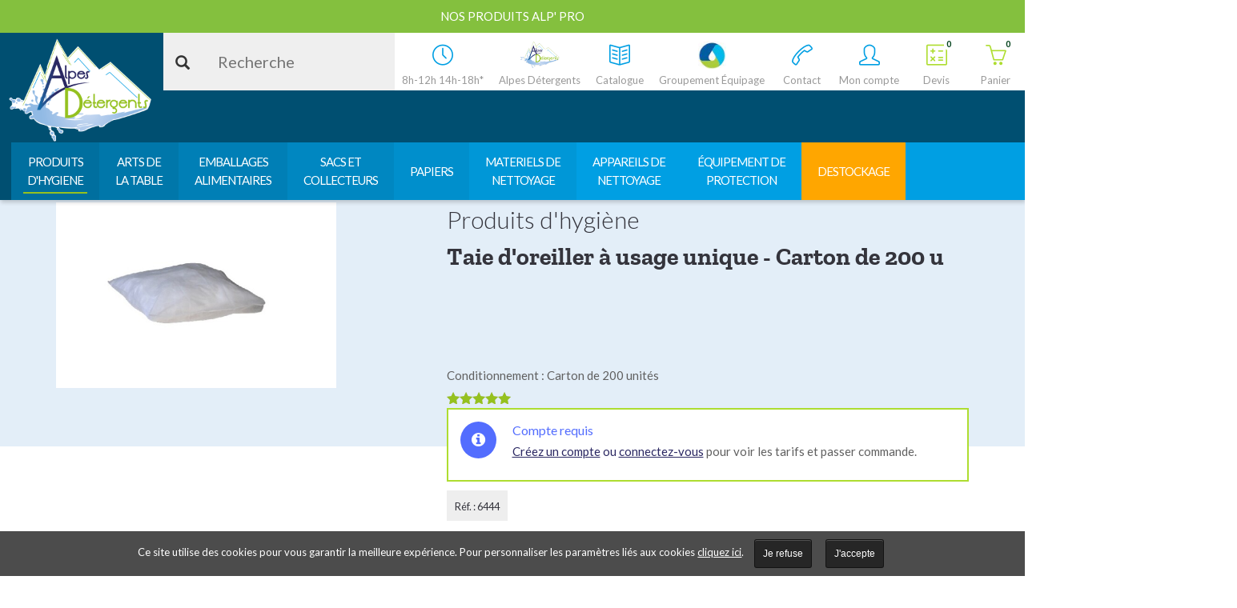

--- FILE ---
content_type: text/html; charset=utf-8
request_url: https://www.google.com/recaptcha/api2/anchor?ar=1&k=6LdbB48UAAAAAI-6InLeguWzGZ_P81u6qU33GbOx&co=aHR0cHM6Ly93d3cuYWxwZXNkZXRlcmdlbnRzLmZyOjQ0Mw..&hl=en&v=PoyoqOPhxBO7pBk68S4YbpHZ&size=invisible&anchor-ms=20000&execute-ms=30000&cb=qh2zcceoceub
body_size: 48740
content:
<!DOCTYPE HTML><html dir="ltr" lang="en"><head><meta http-equiv="Content-Type" content="text/html; charset=UTF-8">
<meta http-equiv="X-UA-Compatible" content="IE=edge">
<title>reCAPTCHA</title>
<style type="text/css">
/* cyrillic-ext */
@font-face {
  font-family: 'Roboto';
  font-style: normal;
  font-weight: 400;
  font-stretch: 100%;
  src: url(//fonts.gstatic.com/s/roboto/v48/KFO7CnqEu92Fr1ME7kSn66aGLdTylUAMa3GUBHMdazTgWw.woff2) format('woff2');
  unicode-range: U+0460-052F, U+1C80-1C8A, U+20B4, U+2DE0-2DFF, U+A640-A69F, U+FE2E-FE2F;
}
/* cyrillic */
@font-face {
  font-family: 'Roboto';
  font-style: normal;
  font-weight: 400;
  font-stretch: 100%;
  src: url(//fonts.gstatic.com/s/roboto/v48/KFO7CnqEu92Fr1ME7kSn66aGLdTylUAMa3iUBHMdazTgWw.woff2) format('woff2');
  unicode-range: U+0301, U+0400-045F, U+0490-0491, U+04B0-04B1, U+2116;
}
/* greek-ext */
@font-face {
  font-family: 'Roboto';
  font-style: normal;
  font-weight: 400;
  font-stretch: 100%;
  src: url(//fonts.gstatic.com/s/roboto/v48/KFO7CnqEu92Fr1ME7kSn66aGLdTylUAMa3CUBHMdazTgWw.woff2) format('woff2');
  unicode-range: U+1F00-1FFF;
}
/* greek */
@font-face {
  font-family: 'Roboto';
  font-style: normal;
  font-weight: 400;
  font-stretch: 100%;
  src: url(//fonts.gstatic.com/s/roboto/v48/KFO7CnqEu92Fr1ME7kSn66aGLdTylUAMa3-UBHMdazTgWw.woff2) format('woff2');
  unicode-range: U+0370-0377, U+037A-037F, U+0384-038A, U+038C, U+038E-03A1, U+03A3-03FF;
}
/* math */
@font-face {
  font-family: 'Roboto';
  font-style: normal;
  font-weight: 400;
  font-stretch: 100%;
  src: url(//fonts.gstatic.com/s/roboto/v48/KFO7CnqEu92Fr1ME7kSn66aGLdTylUAMawCUBHMdazTgWw.woff2) format('woff2');
  unicode-range: U+0302-0303, U+0305, U+0307-0308, U+0310, U+0312, U+0315, U+031A, U+0326-0327, U+032C, U+032F-0330, U+0332-0333, U+0338, U+033A, U+0346, U+034D, U+0391-03A1, U+03A3-03A9, U+03B1-03C9, U+03D1, U+03D5-03D6, U+03F0-03F1, U+03F4-03F5, U+2016-2017, U+2034-2038, U+203C, U+2040, U+2043, U+2047, U+2050, U+2057, U+205F, U+2070-2071, U+2074-208E, U+2090-209C, U+20D0-20DC, U+20E1, U+20E5-20EF, U+2100-2112, U+2114-2115, U+2117-2121, U+2123-214F, U+2190, U+2192, U+2194-21AE, U+21B0-21E5, U+21F1-21F2, U+21F4-2211, U+2213-2214, U+2216-22FF, U+2308-230B, U+2310, U+2319, U+231C-2321, U+2336-237A, U+237C, U+2395, U+239B-23B7, U+23D0, U+23DC-23E1, U+2474-2475, U+25AF, U+25B3, U+25B7, U+25BD, U+25C1, U+25CA, U+25CC, U+25FB, U+266D-266F, U+27C0-27FF, U+2900-2AFF, U+2B0E-2B11, U+2B30-2B4C, U+2BFE, U+3030, U+FF5B, U+FF5D, U+1D400-1D7FF, U+1EE00-1EEFF;
}
/* symbols */
@font-face {
  font-family: 'Roboto';
  font-style: normal;
  font-weight: 400;
  font-stretch: 100%;
  src: url(//fonts.gstatic.com/s/roboto/v48/KFO7CnqEu92Fr1ME7kSn66aGLdTylUAMaxKUBHMdazTgWw.woff2) format('woff2');
  unicode-range: U+0001-000C, U+000E-001F, U+007F-009F, U+20DD-20E0, U+20E2-20E4, U+2150-218F, U+2190, U+2192, U+2194-2199, U+21AF, U+21E6-21F0, U+21F3, U+2218-2219, U+2299, U+22C4-22C6, U+2300-243F, U+2440-244A, U+2460-24FF, U+25A0-27BF, U+2800-28FF, U+2921-2922, U+2981, U+29BF, U+29EB, U+2B00-2BFF, U+4DC0-4DFF, U+FFF9-FFFB, U+10140-1018E, U+10190-1019C, U+101A0, U+101D0-101FD, U+102E0-102FB, U+10E60-10E7E, U+1D2C0-1D2D3, U+1D2E0-1D37F, U+1F000-1F0FF, U+1F100-1F1AD, U+1F1E6-1F1FF, U+1F30D-1F30F, U+1F315, U+1F31C, U+1F31E, U+1F320-1F32C, U+1F336, U+1F378, U+1F37D, U+1F382, U+1F393-1F39F, U+1F3A7-1F3A8, U+1F3AC-1F3AF, U+1F3C2, U+1F3C4-1F3C6, U+1F3CA-1F3CE, U+1F3D4-1F3E0, U+1F3ED, U+1F3F1-1F3F3, U+1F3F5-1F3F7, U+1F408, U+1F415, U+1F41F, U+1F426, U+1F43F, U+1F441-1F442, U+1F444, U+1F446-1F449, U+1F44C-1F44E, U+1F453, U+1F46A, U+1F47D, U+1F4A3, U+1F4B0, U+1F4B3, U+1F4B9, U+1F4BB, U+1F4BF, U+1F4C8-1F4CB, U+1F4D6, U+1F4DA, U+1F4DF, U+1F4E3-1F4E6, U+1F4EA-1F4ED, U+1F4F7, U+1F4F9-1F4FB, U+1F4FD-1F4FE, U+1F503, U+1F507-1F50B, U+1F50D, U+1F512-1F513, U+1F53E-1F54A, U+1F54F-1F5FA, U+1F610, U+1F650-1F67F, U+1F687, U+1F68D, U+1F691, U+1F694, U+1F698, U+1F6AD, U+1F6B2, U+1F6B9-1F6BA, U+1F6BC, U+1F6C6-1F6CF, U+1F6D3-1F6D7, U+1F6E0-1F6EA, U+1F6F0-1F6F3, U+1F6F7-1F6FC, U+1F700-1F7FF, U+1F800-1F80B, U+1F810-1F847, U+1F850-1F859, U+1F860-1F887, U+1F890-1F8AD, U+1F8B0-1F8BB, U+1F8C0-1F8C1, U+1F900-1F90B, U+1F93B, U+1F946, U+1F984, U+1F996, U+1F9E9, U+1FA00-1FA6F, U+1FA70-1FA7C, U+1FA80-1FA89, U+1FA8F-1FAC6, U+1FACE-1FADC, U+1FADF-1FAE9, U+1FAF0-1FAF8, U+1FB00-1FBFF;
}
/* vietnamese */
@font-face {
  font-family: 'Roboto';
  font-style: normal;
  font-weight: 400;
  font-stretch: 100%;
  src: url(//fonts.gstatic.com/s/roboto/v48/KFO7CnqEu92Fr1ME7kSn66aGLdTylUAMa3OUBHMdazTgWw.woff2) format('woff2');
  unicode-range: U+0102-0103, U+0110-0111, U+0128-0129, U+0168-0169, U+01A0-01A1, U+01AF-01B0, U+0300-0301, U+0303-0304, U+0308-0309, U+0323, U+0329, U+1EA0-1EF9, U+20AB;
}
/* latin-ext */
@font-face {
  font-family: 'Roboto';
  font-style: normal;
  font-weight: 400;
  font-stretch: 100%;
  src: url(//fonts.gstatic.com/s/roboto/v48/KFO7CnqEu92Fr1ME7kSn66aGLdTylUAMa3KUBHMdazTgWw.woff2) format('woff2');
  unicode-range: U+0100-02BA, U+02BD-02C5, U+02C7-02CC, U+02CE-02D7, U+02DD-02FF, U+0304, U+0308, U+0329, U+1D00-1DBF, U+1E00-1E9F, U+1EF2-1EFF, U+2020, U+20A0-20AB, U+20AD-20C0, U+2113, U+2C60-2C7F, U+A720-A7FF;
}
/* latin */
@font-face {
  font-family: 'Roboto';
  font-style: normal;
  font-weight: 400;
  font-stretch: 100%;
  src: url(//fonts.gstatic.com/s/roboto/v48/KFO7CnqEu92Fr1ME7kSn66aGLdTylUAMa3yUBHMdazQ.woff2) format('woff2');
  unicode-range: U+0000-00FF, U+0131, U+0152-0153, U+02BB-02BC, U+02C6, U+02DA, U+02DC, U+0304, U+0308, U+0329, U+2000-206F, U+20AC, U+2122, U+2191, U+2193, U+2212, U+2215, U+FEFF, U+FFFD;
}
/* cyrillic-ext */
@font-face {
  font-family: 'Roboto';
  font-style: normal;
  font-weight: 500;
  font-stretch: 100%;
  src: url(//fonts.gstatic.com/s/roboto/v48/KFO7CnqEu92Fr1ME7kSn66aGLdTylUAMa3GUBHMdazTgWw.woff2) format('woff2');
  unicode-range: U+0460-052F, U+1C80-1C8A, U+20B4, U+2DE0-2DFF, U+A640-A69F, U+FE2E-FE2F;
}
/* cyrillic */
@font-face {
  font-family: 'Roboto';
  font-style: normal;
  font-weight: 500;
  font-stretch: 100%;
  src: url(//fonts.gstatic.com/s/roboto/v48/KFO7CnqEu92Fr1ME7kSn66aGLdTylUAMa3iUBHMdazTgWw.woff2) format('woff2');
  unicode-range: U+0301, U+0400-045F, U+0490-0491, U+04B0-04B1, U+2116;
}
/* greek-ext */
@font-face {
  font-family: 'Roboto';
  font-style: normal;
  font-weight: 500;
  font-stretch: 100%;
  src: url(//fonts.gstatic.com/s/roboto/v48/KFO7CnqEu92Fr1ME7kSn66aGLdTylUAMa3CUBHMdazTgWw.woff2) format('woff2');
  unicode-range: U+1F00-1FFF;
}
/* greek */
@font-face {
  font-family: 'Roboto';
  font-style: normal;
  font-weight: 500;
  font-stretch: 100%;
  src: url(//fonts.gstatic.com/s/roboto/v48/KFO7CnqEu92Fr1ME7kSn66aGLdTylUAMa3-UBHMdazTgWw.woff2) format('woff2');
  unicode-range: U+0370-0377, U+037A-037F, U+0384-038A, U+038C, U+038E-03A1, U+03A3-03FF;
}
/* math */
@font-face {
  font-family: 'Roboto';
  font-style: normal;
  font-weight: 500;
  font-stretch: 100%;
  src: url(//fonts.gstatic.com/s/roboto/v48/KFO7CnqEu92Fr1ME7kSn66aGLdTylUAMawCUBHMdazTgWw.woff2) format('woff2');
  unicode-range: U+0302-0303, U+0305, U+0307-0308, U+0310, U+0312, U+0315, U+031A, U+0326-0327, U+032C, U+032F-0330, U+0332-0333, U+0338, U+033A, U+0346, U+034D, U+0391-03A1, U+03A3-03A9, U+03B1-03C9, U+03D1, U+03D5-03D6, U+03F0-03F1, U+03F4-03F5, U+2016-2017, U+2034-2038, U+203C, U+2040, U+2043, U+2047, U+2050, U+2057, U+205F, U+2070-2071, U+2074-208E, U+2090-209C, U+20D0-20DC, U+20E1, U+20E5-20EF, U+2100-2112, U+2114-2115, U+2117-2121, U+2123-214F, U+2190, U+2192, U+2194-21AE, U+21B0-21E5, U+21F1-21F2, U+21F4-2211, U+2213-2214, U+2216-22FF, U+2308-230B, U+2310, U+2319, U+231C-2321, U+2336-237A, U+237C, U+2395, U+239B-23B7, U+23D0, U+23DC-23E1, U+2474-2475, U+25AF, U+25B3, U+25B7, U+25BD, U+25C1, U+25CA, U+25CC, U+25FB, U+266D-266F, U+27C0-27FF, U+2900-2AFF, U+2B0E-2B11, U+2B30-2B4C, U+2BFE, U+3030, U+FF5B, U+FF5D, U+1D400-1D7FF, U+1EE00-1EEFF;
}
/* symbols */
@font-face {
  font-family: 'Roboto';
  font-style: normal;
  font-weight: 500;
  font-stretch: 100%;
  src: url(//fonts.gstatic.com/s/roboto/v48/KFO7CnqEu92Fr1ME7kSn66aGLdTylUAMaxKUBHMdazTgWw.woff2) format('woff2');
  unicode-range: U+0001-000C, U+000E-001F, U+007F-009F, U+20DD-20E0, U+20E2-20E4, U+2150-218F, U+2190, U+2192, U+2194-2199, U+21AF, U+21E6-21F0, U+21F3, U+2218-2219, U+2299, U+22C4-22C6, U+2300-243F, U+2440-244A, U+2460-24FF, U+25A0-27BF, U+2800-28FF, U+2921-2922, U+2981, U+29BF, U+29EB, U+2B00-2BFF, U+4DC0-4DFF, U+FFF9-FFFB, U+10140-1018E, U+10190-1019C, U+101A0, U+101D0-101FD, U+102E0-102FB, U+10E60-10E7E, U+1D2C0-1D2D3, U+1D2E0-1D37F, U+1F000-1F0FF, U+1F100-1F1AD, U+1F1E6-1F1FF, U+1F30D-1F30F, U+1F315, U+1F31C, U+1F31E, U+1F320-1F32C, U+1F336, U+1F378, U+1F37D, U+1F382, U+1F393-1F39F, U+1F3A7-1F3A8, U+1F3AC-1F3AF, U+1F3C2, U+1F3C4-1F3C6, U+1F3CA-1F3CE, U+1F3D4-1F3E0, U+1F3ED, U+1F3F1-1F3F3, U+1F3F5-1F3F7, U+1F408, U+1F415, U+1F41F, U+1F426, U+1F43F, U+1F441-1F442, U+1F444, U+1F446-1F449, U+1F44C-1F44E, U+1F453, U+1F46A, U+1F47D, U+1F4A3, U+1F4B0, U+1F4B3, U+1F4B9, U+1F4BB, U+1F4BF, U+1F4C8-1F4CB, U+1F4D6, U+1F4DA, U+1F4DF, U+1F4E3-1F4E6, U+1F4EA-1F4ED, U+1F4F7, U+1F4F9-1F4FB, U+1F4FD-1F4FE, U+1F503, U+1F507-1F50B, U+1F50D, U+1F512-1F513, U+1F53E-1F54A, U+1F54F-1F5FA, U+1F610, U+1F650-1F67F, U+1F687, U+1F68D, U+1F691, U+1F694, U+1F698, U+1F6AD, U+1F6B2, U+1F6B9-1F6BA, U+1F6BC, U+1F6C6-1F6CF, U+1F6D3-1F6D7, U+1F6E0-1F6EA, U+1F6F0-1F6F3, U+1F6F7-1F6FC, U+1F700-1F7FF, U+1F800-1F80B, U+1F810-1F847, U+1F850-1F859, U+1F860-1F887, U+1F890-1F8AD, U+1F8B0-1F8BB, U+1F8C0-1F8C1, U+1F900-1F90B, U+1F93B, U+1F946, U+1F984, U+1F996, U+1F9E9, U+1FA00-1FA6F, U+1FA70-1FA7C, U+1FA80-1FA89, U+1FA8F-1FAC6, U+1FACE-1FADC, U+1FADF-1FAE9, U+1FAF0-1FAF8, U+1FB00-1FBFF;
}
/* vietnamese */
@font-face {
  font-family: 'Roboto';
  font-style: normal;
  font-weight: 500;
  font-stretch: 100%;
  src: url(//fonts.gstatic.com/s/roboto/v48/KFO7CnqEu92Fr1ME7kSn66aGLdTylUAMa3OUBHMdazTgWw.woff2) format('woff2');
  unicode-range: U+0102-0103, U+0110-0111, U+0128-0129, U+0168-0169, U+01A0-01A1, U+01AF-01B0, U+0300-0301, U+0303-0304, U+0308-0309, U+0323, U+0329, U+1EA0-1EF9, U+20AB;
}
/* latin-ext */
@font-face {
  font-family: 'Roboto';
  font-style: normal;
  font-weight: 500;
  font-stretch: 100%;
  src: url(//fonts.gstatic.com/s/roboto/v48/KFO7CnqEu92Fr1ME7kSn66aGLdTylUAMa3KUBHMdazTgWw.woff2) format('woff2');
  unicode-range: U+0100-02BA, U+02BD-02C5, U+02C7-02CC, U+02CE-02D7, U+02DD-02FF, U+0304, U+0308, U+0329, U+1D00-1DBF, U+1E00-1E9F, U+1EF2-1EFF, U+2020, U+20A0-20AB, U+20AD-20C0, U+2113, U+2C60-2C7F, U+A720-A7FF;
}
/* latin */
@font-face {
  font-family: 'Roboto';
  font-style: normal;
  font-weight: 500;
  font-stretch: 100%;
  src: url(//fonts.gstatic.com/s/roboto/v48/KFO7CnqEu92Fr1ME7kSn66aGLdTylUAMa3yUBHMdazQ.woff2) format('woff2');
  unicode-range: U+0000-00FF, U+0131, U+0152-0153, U+02BB-02BC, U+02C6, U+02DA, U+02DC, U+0304, U+0308, U+0329, U+2000-206F, U+20AC, U+2122, U+2191, U+2193, U+2212, U+2215, U+FEFF, U+FFFD;
}
/* cyrillic-ext */
@font-face {
  font-family: 'Roboto';
  font-style: normal;
  font-weight: 900;
  font-stretch: 100%;
  src: url(//fonts.gstatic.com/s/roboto/v48/KFO7CnqEu92Fr1ME7kSn66aGLdTylUAMa3GUBHMdazTgWw.woff2) format('woff2');
  unicode-range: U+0460-052F, U+1C80-1C8A, U+20B4, U+2DE0-2DFF, U+A640-A69F, U+FE2E-FE2F;
}
/* cyrillic */
@font-face {
  font-family: 'Roboto';
  font-style: normal;
  font-weight: 900;
  font-stretch: 100%;
  src: url(//fonts.gstatic.com/s/roboto/v48/KFO7CnqEu92Fr1ME7kSn66aGLdTylUAMa3iUBHMdazTgWw.woff2) format('woff2');
  unicode-range: U+0301, U+0400-045F, U+0490-0491, U+04B0-04B1, U+2116;
}
/* greek-ext */
@font-face {
  font-family: 'Roboto';
  font-style: normal;
  font-weight: 900;
  font-stretch: 100%;
  src: url(//fonts.gstatic.com/s/roboto/v48/KFO7CnqEu92Fr1ME7kSn66aGLdTylUAMa3CUBHMdazTgWw.woff2) format('woff2');
  unicode-range: U+1F00-1FFF;
}
/* greek */
@font-face {
  font-family: 'Roboto';
  font-style: normal;
  font-weight: 900;
  font-stretch: 100%;
  src: url(//fonts.gstatic.com/s/roboto/v48/KFO7CnqEu92Fr1ME7kSn66aGLdTylUAMa3-UBHMdazTgWw.woff2) format('woff2');
  unicode-range: U+0370-0377, U+037A-037F, U+0384-038A, U+038C, U+038E-03A1, U+03A3-03FF;
}
/* math */
@font-face {
  font-family: 'Roboto';
  font-style: normal;
  font-weight: 900;
  font-stretch: 100%;
  src: url(//fonts.gstatic.com/s/roboto/v48/KFO7CnqEu92Fr1ME7kSn66aGLdTylUAMawCUBHMdazTgWw.woff2) format('woff2');
  unicode-range: U+0302-0303, U+0305, U+0307-0308, U+0310, U+0312, U+0315, U+031A, U+0326-0327, U+032C, U+032F-0330, U+0332-0333, U+0338, U+033A, U+0346, U+034D, U+0391-03A1, U+03A3-03A9, U+03B1-03C9, U+03D1, U+03D5-03D6, U+03F0-03F1, U+03F4-03F5, U+2016-2017, U+2034-2038, U+203C, U+2040, U+2043, U+2047, U+2050, U+2057, U+205F, U+2070-2071, U+2074-208E, U+2090-209C, U+20D0-20DC, U+20E1, U+20E5-20EF, U+2100-2112, U+2114-2115, U+2117-2121, U+2123-214F, U+2190, U+2192, U+2194-21AE, U+21B0-21E5, U+21F1-21F2, U+21F4-2211, U+2213-2214, U+2216-22FF, U+2308-230B, U+2310, U+2319, U+231C-2321, U+2336-237A, U+237C, U+2395, U+239B-23B7, U+23D0, U+23DC-23E1, U+2474-2475, U+25AF, U+25B3, U+25B7, U+25BD, U+25C1, U+25CA, U+25CC, U+25FB, U+266D-266F, U+27C0-27FF, U+2900-2AFF, U+2B0E-2B11, U+2B30-2B4C, U+2BFE, U+3030, U+FF5B, U+FF5D, U+1D400-1D7FF, U+1EE00-1EEFF;
}
/* symbols */
@font-face {
  font-family: 'Roboto';
  font-style: normal;
  font-weight: 900;
  font-stretch: 100%;
  src: url(//fonts.gstatic.com/s/roboto/v48/KFO7CnqEu92Fr1ME7kSn66aGLdTylUAMaxKUBHMdazTgWw.woff2) format('woff2');
  unicode-range: U+0001-000C, U+000E-001F, U+007F-009F, U+20DD-20E0, U+20E2-20E4, U+2150-218F, U+2190, U+2192, U+2194-2199, U+21AF, U+21E6-21F0, U+21F3, U+2218-2219, U+2299, U+22C4-22C6, U+2300-243F, U+2440-244A, U+2460-24FF, U+25A0-27BF, U+2800-28FF, U+2921-2922, U+2981, U+29BF, U+29EB, U+2B00-2BFF, U+4DC0-4DFF, U+FFF9-FFFB, U+10140-1018E, U+10190-1019C, U+101A0, U+101D0-101FD, U+102E0-102FB, U+10E60-10E7E, U+1D2C0-1D2D3, U+1D2E0-1D37F, U+1F000-1F0FF, U+1F100-1F1AD, U+1F1E6-1F1FF, U+1F30D-1F30F, U+1F315, U+1F31C, U+1F31E, U+1F320-1F32C, U+1F336, U+1F378, U+1F37D, U+1F382, U+1F393-1F39F, U+1F3A7-1F3A8, U+1F3AC-1F3AF, U+1F3C2, U+1F3C4-1F3C6, U+1F3CA-1F3CE, U+1F3D4-1F3E0, U+1F3ED, U+1F3F1-1F3F3, U+1F3F5-1F3F7, U+1F408, U+1F415, U+1F41F, U+1F426, U+1F43F, U+1F441-1F442, U+1F444, U+1F446-1F449, U+1F44C-1F44E, U+1F453, U+1F46A, U+1F47D, U+1F4A3, U+1F4B0, U+1F4B3, U+1F4B9, U+1F4BB, U+1F4BF, U+1F4C8-1F4CB, U+1F4D6, U+1F4DA, U+1F4DF, U+1F4E3-1F4E6, U+1F4EA-1F4ED, U+1F4F7, U+1F4F9-1F4FB, U+1F4FD-1F4FE, U+1F503, U+1F507-1F50B, U+1F50D, U+1F512-1F513, U+1F53E-1F54A, U+1F54F-1F5FA, U+1F610, U+1F650-1F67F, U+1F687, U+1F68D, U+1F691, U+1F694, U+1F698, U+1F6AD, U+1F6B2, U+1F6B9-1F6BA, U+1F6BC, U+1F6C6-1F6CF, U+1F6D3-1F6D7, U+1F6E0-1F6EA, U+1F6F0-1F6F3, U+1F6F7-1F6FC, U+1F700-1F7FF, U+1F800-1F80B, U+1F810-1F847, U+1F850-1F859, U+1F860-1F887, U+1F890-1F8AD, U+1F8B0-1F8BB, U+1F8C0-1F8C1, U+1F900-1F90B, U+1F93B, U+1F946, U+1F984, U+1F996, U+1F9E9, U+1FA00-1FA6F, U+1FA70-1FA7C, U+1FA80-1FA89, U+1FA8F-1FAC6, U+1FACE-1FADC, U+1FADF-1FAE9, U+1FAF0-1FAF8, U+1FB00-1FBFF;
}
/* vietnamese */
@font-face {
  font-family: 'Roboto';
  font-style: normal;
  font-weight: 900;
  font-stretch: 100%;
  src: url(//fonts.gstatic.com/s/roboto/v48/KFO7CnqEu92Fr1ME7kSn66aGLdTylUAMa3OUBHMdazTgWw.woff2) format('woff2');
  unicode-range: U+0102-0103, U+0110-0111, U+0128-0129, U+0168-0169, U+01A0-01A1, U+01AF-01B0, U+0300-0301, U+0303-0304, U+0308-0309, U+0323, U+0329, U+1EA0-1EF9, U+20AB;
}
/* latin-ext */
@font-face {
  font-family: 'Roboto';
  font-style: normal;
  font-weight: 900;
  font-stretch: 100%;
  src: url(//fonts.gstatic.com/s/roboto/v48/KFO7CnqEu92Fr1ME7kSn66aGLdTylUAMa3KUBHMdazTgWw.woff2) format('woff2');
  unicode-range: U+0100-02BA, U+02BD-02C5, U+02C7-02CC, U+02CE-02D7, U+02DD-02FF, U+0304, U+0308, U+0329, U+1D00-1DBF, U+1E00-1E9F, U+1EF2-1EFF, U+2020, U+20A0-20AB, U+20AD-20C0, U+2113, U+2C60-2C7F, U+A720-A7FF;
}
/* latin */
@font-face {
  font-family: 'Roboto';
  font-style: normal;
  font-weight: 900;
  font-stretch: 100%;
  src: url(//fonts.gstatic.com/s/roboto/v48/KFO7CnqEu92Fr1ME7kSn66aGLdTylUAMa3yUBHMdazQ.woff2) format('woff2');
  unicode-range: U+0000-00FF, U+0131, U+0152-0153, U+02BB-02BC, U+02C6, U+02DA, U+02DC, U+0304, U+0308, U+0329, U+2000-206F, U+20AC, U+2122, U+2191, U+2193, U+2212, U+2215, U+FEFF, U+FFFD;
}

</style>
<link rel="stylesheet" type="text/css" href="https://www.gstatic.com/recaptcha/releases/PoyoqOPhxBO7pBk68S4YbpHZ/styles__ltr.css">
<script nonce="ClnI5hnTu108yN1ddIluYw" type="text/javascript">window['__recaptcha_api'] = 'https://www.google.com/recaptcha/api2/';</script>
<script type="text/javascript" src="https://www.gstatic.com/recaptcha/releases/PoyoqOPhxBO7pBk68S4YbpHZ/recaptcha__en.js" nonce="ClnI5hnTu108yN1ddIluYw">
      
    </script></head>
<body><div id="rc-anchor-alert" class="rc-anchor-alert"></div>
<input type="hidden" id="recaptcha-token" value="[base64]">
<script type="text/javascript" nonce="ClnI5hnTu108yN1ddIluYw">
      recaptcha.anchor.Main.init("[\x22ainput\x22,[\x22bgdata\x22,\x22\x22,\[base64]/[base64]/[base64]/[base64]/[base64]/UltsKytdPUU6KEU8MjA0OD9SW2wrK109RT4+NnwxOTI6KChFJjY0NTEyKT09NTUyOTYmJk0rMTxjLmxlbmd0aCYmKGMuY2hhckNvZGVBdChNKzEpJjY0NTEyKT09NTYzMjA/[base64]/[base64]/[base64]/[base64]/[base64]/[base64]/[base64]\x22,\[base64]\\u003d\\u003d\x22,\x22wr82dcK5XQ/[base64]/w7rDizNsZCRAGnXCh8KPw6JITTY4MsOSwrDDkzzDqcOwAWzDuzNkEydfwofCmhQ4wq8peUfCncOpwoPCoi3CqhnDgxETw7LDlsKRw5ohw75Yc1TCrcKFw6PDj8OwYMO8HsOVwoh1w4g4ST7DksKJwp/CiDAaX0zCrsOobMKAw6RbwqrCjVBJNsO+IsK5Ul3CnkImAn/DqmrDm8OjwpUVesKtVMKaw6t6F8KzMcO9w6/Cj2nCkcO9w4gBfMOldzcuKsOjw53Cp8Ovw6vCjUNYw5lfwo3Cj0QqKDxzw6PCgizDp2sNZB8EKhlfw7jDjRZEJRJaUcKMw7gsw5nCi8OKTcOqwr9YNMKLKsKQfGhKw7HDrzTDtMK/wpbCjV3Dvl/DohoLaBk9ewAKR8KuwrZXwqtGIzU1w6TCrRxRw63CiW9pwpAPGGLClUY2w5fCl8Kqw5NCD3fCr1/[base64]/DsmUOw4wRw67DrBjCmCQ/w73CiHpjIEptcVbDoiErKcOkTFXCnsOwW8OcwpFUDcK9wq3CjsOAw6TCpD/CnngYFiIaEF0/w6jDmitbWAbCq2hUwpTCgsOiw6ZKOcO/[base64]/DoMKgwr/[base64]/Ds8KcFgUeAwrCsMK3PMOGwpjDksObNMKyw6IPAMKMwpoMwqPCrcK+fWJBwoAzw4BJwpQ/w43DlMK1fcKawohXVQDCil0Vwp4Ga0QswosGw5PDkcOKwovDpcK1w6QswrB7OALCvMKUworCq1TCrMOLWsK6w7vCt8KCf8KsOcO0eSvDp8OqY07Du8K8OsOXRj/CrsO2S8Oow4sFYcK8wqTCmlVMw6o8Qm9BwpjDgGHCisO0wpLDh8KLCAJww7nCi8KbwpTCoSXCvS5BwpBsSsO9T8OVwonCl8Obwp/CiEHDpsO/ccK9F8KlwqHDg1ZXZ11TecKCc8KKIcKUwr/CjsOxw7QEwqRIw4rCii8vwovClEnDpWDChl3Cgl94w5/DpsKHZ8K4wqpQbAUPwp/CkcOgD1DDgHdbwqpBw6FzNMOCclwkEMKEb0PCkip8wrAMwovDg8O2acKrM8O0wropw67CrsK5acKvUsKsRcK8GUQ4wr7DpcKBNy/[base64]/[base64]/DnxMXGEhaWyvCqGbDnTY0woAhGmDCuhXDhWJ3K8OKw4fCs1fCgsOefXxow7VHVkV8w4rDvsOMw5k5wrwpw7NlwqDDmyg/XXjCt2EtRcKSH8KQwp/DrhHCjBzCnQgZT8K2wql/[base64]/DswMpwrhDdUfCgwtLwqHCvcKmayvCpcKLI8O8w5/DsRk6GMOqwp/Duh5qN8O4w4olwo5gw6nDgBbDjwQyH8Oxw4k9w7IWw6c8bMODWDPDlcKpw4dJWcKaZcKPGV7DtcKeJz4lw6Ukw7DCu8KQeibCuMOheMODW8KJYsKmVMKeOsOvwr3CkxZJwo8hJMOyZsOiw7lDw48PZMOlfcO9S8KuDcOdw4QNAjbClGHDjsK+wq/DtsKyPsKvw7PDsMKlw4ZVEcK+BMOvw6UMwpBRw6oFwrFUwo3CscOVw5vDvBhZfcKIfsO+wplMworChMKaw7kzYQljw4/DjUAvIwfCjWYGC8KBw6sgwqHCuhRxwoTDkyrDjcKNwrHDhMOUw7XCnMKewpcOYMK0PGXCgsKRGsK7WcKTwrobw6TCjnVxwqjDkih2w5nDly56YgbCi3rDtsKyw7/DjsO5w7wdIQFxwrLCpMKDVcOIw5B6w6HDrcOlw5vDmcKFDsOUw5jCu0Ylw5smXx4/w7w1RMOVQGRiw582wq/[base64]/CqcKPw7h3w5vDoybChzE5aBbChEvDuz8yFGzCjw7ClMODw5vCoMKbw5hXZMOCUsK8w4TDqRDDjGbDm0PCnTzDqF7CncOLw5Fbwq1Ww6xwQCfCocOBwp7DocO+w6XCoU/[base64]/wp4hw4M9SxNfw7oBwpJHw7/Dm0hBwqbCscO4w4YjV8KQfsKxwqk+wpHDlxfDicOWw7zDhsK9wp8jWsOOw6koW8Ocw6zDvsKJwolCd8KfwoxxwrrCvjLCpcKEw6B+GsKjYndlwpvCm8K/LMKlfHt4ZcOiw7B9e8KiWMKpw6gWBzMYb8OZM8KRw5RTFsOsccOLwq1Qwp/DuD/[base64]/[base64]/woPDjEnCuHQaPMO8aGTCkcKGPWvCscK2LMKyw5J3HR3Cik4vbTTDrDNywoNvw4TDuWASwpdHCsOsCAwfH8OVw7kuwrFTUhpAHsOUw7A7XcKqRcK8dcO6SHzCosO5w69nwq/[base64]/Dg8KXQsOQwq8uewjChh/CtiPDnQXDq30YwqpXwo4Uw4XCkgLDuTnCkcOYXXHCklnDnMKaBMKIFCtVH2DDqnsSwovCo8K2w4rCm8OlwrbDhSLCm2DDomDDln3DqsKvW8OYwrIIwqojXWJxwrDCpEptw4suDHdYw6xSWMOWMA/CsXIUwqI3O8KGKcK2wrEQw6DDpMKrY8OJMsKaLSAtw6/DpMKoa3YXVcK+woUWwqnDjCLDhSLDvcOYwqxKYEkFWCkSw5ddwoEDw6BzwqF3bHhVHGXCvQMbwqZgwodLw5DCusOcw7fDmXDCjcKGOgTDmDjDo8Kbwqlmwqk2HGHDncKqRyc/[base64]/[base64]/DgGlmw5YhIUxuw60tw5nDj8KJHMKzZCYoSMK4wpAbOGBUWj3DqsOGw4Eyw4HDgB/DsQgbfWFPwoZHwqbDp8Owwp8owozCsRbDs8OAKcOrw7/[base64]/DmF/DscOBw7RSwpIWWTdew6DDv8Kmw4fCjsKqwpnDiMKrwrEIwqhuYsKGbMOhw63Dr8Kyw7XDiMKMw5MNw7jDoCZef0oOXcOrw7IWw47CtHrDtw/[base64]/CscKtA8KGHTAzw4DDvMK/wpTCrTJlw4HChMKqw6s5OcOEN8Oae8OXfg9WdcKYw6DCi3J/aMKaVigtXnzCnXHDssKoFn1qw6DDolh1wr15ZnTDlgpRwrzDoy7CsmY+Q2Zmw6rCpU1UGMOywqEWwo/CuisZw6/[base64]/Dt0TCozfCkT7DncKNZcO8wo/[base64]/[base64]/ClMOSw4sewpPCs1N3IDtfw6jDhFPCjx5eIEMcPMOtU8KqaWvDjcOaH1QVeBzDnUHDj8O1wr0AwrjDqMKQw6orw7oxw6TCvyTDksKCT1DDhG/DqUsMwo/Ck8Kuw7V5AsKAw4HCplkgw5vCocKMw5snw4bCs2lFDcOUfwrDvMKjA8KEw5AWw4EpHkfDrcKmIDnCoFtTw7NtZ8Ovw7rCoCPDksK8wpxtw7PDrjgCwrk7w5fDmzLDnUDDicK3w6HDow/[base64]/DmMOWYMOsw6LDgXxQwrMFw5DDscOvPFoPw5vDnjoTw5PDomDCgn4FbGrCrMKuw4jCsXN9w5bDhcKxCBhfw7LDhwcHwpLDpn4ow7/CqcKOSMK5w6xow4g1ccO9PwvDnMKyWMK2TnHDvnBMHn1xA1/DnVRKAm/DiMOhMVd7w7JbwrwtI1sxEMOFwprCpwnCvcKkeibCjcKDBFYuwrpmwr9OUMKaYcORw60ewqPCmcO7w54dwohJwq0pPQ7DqSLCnsOTeVZ3wqbChgrCrsKlwpcpAsOHw4XCt1x6J8K/elLDtcO9acOvwqcUw5dwwpwvw48lLMKCUiIZwplcw4LCrcOafHY2wpzCn2YHX8Ksw5vChsKDw4YXVjDDmsKrVcOaLDzDlyHDhknCscOADDTDhyDDtkzDpcKgwonCkEU2NXU/[base64]/Dh2XCtADDi8Onw4nCmgIZJQXCr1sTw6LDgcKSf0JcHlLDhAsHeMKYwqjCgVjCjCbClcOxwp7DpDDCsmHDgcOpwqbDncKWVsOhwo91LC8uTmrClHDCv3EZw6PDqMOKVhIBT8OAwqXCpR7CkAhnwprDnUFFdMKTL1/Cri3CsMK4csOrKRnCnsO6KMKuYsO6w57DhH0SDxHDm1sbwph7wpnDgcKCbsK9N8KjbMOjw5zDtsKCwpJWw5JWw7fDijDDjigtIxRAwp9MwoTCjD1yDUAwU3w5wrMIX0J/NMOewrXCryjCuxQrOMK/[base64]/[base64]/TloQaGw4HsKkTmFRw7bCpzjCsSrCv2vCqcKRw7zDhXhOYhUAw7zDtUxxwp1Gw4EKRsOZRgXDscK6V8Oew6p5YcOmw4fCrcKmQ2PCscKGwoRIw53Co8OhRjArDsOjwpDDpMK/woQFKUtFLTx2wqXCmMKUwrnDmsK/ZMOhIcOIwprCmsOjUkUcwrl9w6gzSg5mwqbCrTTDhE0QeMO/[base64]/CkhlFw4jCiBvCiwVgw6LDkDsVH8O/w5LCnB7Ch2FKwpoZwovCh8OLwogdTidyIMOqO8KrJsOMwpFzw4/[base64]/Ct35nw5jDtsOCwq7CmsKpwpLDsD3Cs0zDocKvWMKOw5vDgcKEMsKUw4zCrVV9woFMasK8w7wOwq4wwrzCjsKkFsKEw6xqwp4VGHbDncOVw5zDuCQswqjDhcKTLMOewqsXwqfDmi/DuMKUw6/Dv8K5LyrCkXnCjMO5w78hwrPDvcKkwqh/[base64]/DsijCp14GFUPDm8Odwo/[base64]/acOKE8OewqB6eUpYw5MWw5IvfAQtNG7DlkZ8S8KvdGoZUWgNw7QADsK5w4HClcOABRUsw7lUYMKBG8OZw7UFRkDCuEUGZ8OxWGzDr8KWPMKXwo1XC8Kiw4bDrBA1w50hwq1BQsKONw7Cp8OIN8KCwrjDv8OgwqomA0PCm0/CtBcDwpkpwqPCvcO/bn3DosK0bG3DvcKEdMKIXn7CsiFuwoxAwqjCry8NOsOVMzx0wpsESsKYwrjDpHjCvXzDmhvCgsO2wrfDjMKyW8OEaUIJw4VAWmB4HcOxRwjCq8K7CMOww6sXNA/DqxMdGUDDs8KEw4kgasKZFid9wr93wrwMwoF5w7rCqHjCpMOwFis6OMOWV8Krf8KWSBJRwpvDnkIvw4I/Xi/CoMOFwrond2Bdw74gwqjCosKmeMKKKGsaLWHCkcK1QMO9YMOpIGsiB1PDg8KDY8OXwoDDqBPDnFh1WWzCrRkbMi84wpDDuGTDkEDDrQbCnMK9w43Ci8OiGMKifsKhwpBXHHpEJcOFw7fCqcKZE8KgIVAndcOZw5caw4HDrGcdwpvDucO9w6cdwo9/woTDrSzDgGrDgW7ClcOlRcKkXDFOwq/DhyXDlwciCWfCrATDtsO6w6TCs8KAcWhmw5/DtMK3ahDCn8Kmw4cIw7NETcO+JMOJC8Kmw492eMO8w5ZIw6XCn11bKyJsVcOhw5obN8OURhp4NV94dsKER8OGwoITw5UdwottWcOyaMKPJsKxeE/CvA9xw69ZwpHCnMKXSVBja8K4woYaAHfDjlDCiwjDtAZAADLCnCIxV8KdKMKqcGzCmMKkwpfCpWLDosOKw5RJazhzwptuw5bCjUdjw4TDonMlfB7DrMKhIBRsw4NRwqELwpTCmAgnw7PDssKNflECNysFw7AgwpDCpz5pacO2Xg4rw7zDucOucMOWHFHCnsOMDMONwq/[base64]/[base64]/wrvDssK8acKNw7siwqPDscKMHcKQw5zDjBDDgXXDthc/wq8JB8O0wovDn8KXw4bCsjLDsSAHP8KMexdiw7DDtsK9TMO/w5tRw5JSwo7Ck1rDrcOZRcO8Wl5CwoJbw4QVZ1QBwr5Rw6TCkhUawoJfcMOuwobDjMO2wrpse8OsaSVTwqcNfcOPw5HDoxjDtG8NKB5LwpB/[base64]/Cv8OcLFZkMRPCtcOHwo0DWCw4ejnCtcOCw4fDtsO0w4LCshTCocOEw63DjA4kwq7DtMOMwqDChcK4e0bDn8K3wqBtw4A8wp3ChsKhw59sw6JtMwlOG8OvGx/DmirCncKeUMOoLMK/w5/DmsO5K8Okw5FBWsKuFEXCnRg1w5F7VcOoQMKKREkEw70vOcK0F3XDjsKIJTnDn8K6CcO4VG7CslBxGXnDhRvCvyZ/LcOuTGx6w4HCjAzCsMO+wo0zw4R8wpHDqMO/w6p8VkrDiMODw7fDjUDDrMKLXcKdw6rDtU/CilrDv8Okw5XDrxpuBsK4Cg7CjzvDgMOZw7TCvCQ4WGzCqGTDqMOqLsOkwr/DtzjCgSnCugI3wo3CkMKYSzHDmC0HPgjDjsO2fsKTJE/DojHDksKOfMK+OMOXwo/Du3kmwpHDsMK3Ijohw6jDvRDCpWxQwqdBw7LDuHB7JgLCvBXCoQwuGkrDlg7CkFLCuDLDqgEjMT1vD2zDlgcNMWU/w7xPbcKdW01abEPDqx5Swr1KfcOPdMOnfXl+acOmwrTCq3liVMKUScKFc8ORw48Bw49tw7bCulgMwrdPwq3DgnzCucKXKSPCm1gTwofCu8OXw48Yw6xdw7Y5IMKGwo4Yw7PDiUvCiFolZDhpwpjCpsKIRsO2TMO/[base64]/[base64]/DlXZydlV+PMKAQjfCjx3DnnTDs8OZN8KZDMOJwq1We1jDuMOcw6jDjcKZQcKTwpxSw4TDv27CuCR+B2paw7LCs8KGw6vDm8Kqw7EIw4V9TsKkQ3HDo8Ktw4ouw7DCsknCiUckw4rDnWMZScKNw63Dq2NBwoMbNsOywox1BBQoWiN/O8KfayRtdcOnwpBXRmlvwphcwrPDv8K/asOVw4DDthHDk8KaEcKGwo4UcsOTw7lEwpkHdMOGYcOqdmHCpE3DuVvCiMKmR8Ocwr19S8K1w7MGF8OhNMOKeiTDnsOaAjDCnjfDqMKeWQrCiyFkw7QXwo/ChcKPJAPDpsKaw5p/w7nCrGDDtCPCpsO/NlANccK+McKVwrHDqsKcAsOxdDBZESsOwpzDtW3CgcOjw63Cu8OiUcKcCAzDiS95wqbDpMOwwqfDmsKMLTXCnHsSwp7CtMKfw6B2YyfCpyAkwqhWwpfDsCt5I8KFSC3CrcKEw5h6SBI0RcKbwpYtw7/Cp8OWwrUbwpjDgW4bw7l/KsOXWMOtwrNgw5fDmsKewqzCl2wTPz7CvFZKMcOJw5fDlWs8CsOlGcKpwpPCjmRCLQrDpsKnHQbCoDBjAcO9w4/CgcKwSlLDm0/CtMKOFMOxLU7DvcOPMcOowpTDkipPwrzCgcOlasOKT8KXwqPCmAhIRDvDsVjCr1dXwrobw4vCmMKNB8K3ScK3wq1pOkxbwqHDt8Kkw5XCmMOLw787FDxgGsOHD8ONwqAHWxBiwqFVw5bDsMOnw44awrDDqTlgwr3ChWsmw5XDo8ONDSXDosO4wqUQwqLDuwzDk1/DtcKqwpJQwr3Clh3DscOUw50hacOibXXDosK1w5d+C8K/FsO7wphAw5d/AcOiwqp5woAHDAvCniETwr8rahjCnzdbFwHCpjjCpUlNwqkiw5PDkWVvQ8OReMOhAl3ClsOywrXCj2IuwpLCkcOEHsO/J8KiJllQwoHDo8KiBcKXw5Ikw7c1woDCrGDCvnJ+e3k9DsK3wrkpbMOLw4zClsOfw6IbSzMXwr7DgB3ClsKUa3dGK2vClDrDlwANbXx+w6HDpUFDZMKqZMKHPBXCocO5w5jDgzPDmMOqAlLDhMKIwq9Gwq4NJRlXSm3DkMODEsOkW0x/MsOFw4dnwpDDkCzDoEUTwoDCocKVLsO/[base64]/CpXLCsBzDksKdw4Q5w4bDrcKaFAjCq3vDnBdcPXjDucKAwq3Cv8OlEcKyw70iwrzDg2B0w6zDpSkAQMOMw7/Dm8K/AsOCw4ESwrjDtsOJfsK3wovCuj/CucOZE3hgM1JAw6HCqxXCrsK/[base64]/CuxlZw7bDmsOzw5vDsQrCjEcLw5c0aHjCr2leG8ODw5p8w5zDmcOUTgUSIMOkMMOtw5DDvMKmw4/CscOaAgzDu8O3ZsKnw6nDshLCgcOrL3ZQwp08wr3DqcKow60JHMKpclfDl8Okw4XCqETCnMO6dMOMw7BmGBoKIQtwKRZfwqLDm8OtBwlbw4XDim0LwpJxFcK3w7jDnsOdw4PDqUUPTysMdzpwFWsIw6/DnT1VDMKLw59UwqXDjz9FfcKOI8KUW8K9wo/CgMOKWHlcTwfDhH8gNsOUHljCiSZFwqzDgsOzccKSwqDDhWrCvMKtwolMwrdgSsKVw4PDksOFw6ZVw5PDvMOCwrzDnRTDpWbCtHXCmcKYw5bDlTnClsO2wovDiMKLJFkAw5N4w6dYVsOfc1DDgMKgeBvDlcOnNU7CqBnDo8KqJ8OqeUIXwr/CnH8ewqoowr4YwrbCli3Du8KNC8Ktw61PSzA7KsOUAcKFJ2rDrlxEw7cWTFFxw4rCm8KvTHvCokbCl8KfKU7Dl8OvQk18B8KQw5fDn2dnw53CncKdwp/ClQwOf8O3SSsxShw/[base64]/[base64]/CthIeHzwwcwrCvsOCBMKATixswrAPNsKaw7BgEsOBSMOFwrB5N1lTwofDmMOkZD/DpcKZw5ZUw6vDucKxw6rDnEbDtsOKwqdDKcK6aHfCm8Ofw6jDrzd+G8OBw7p8wprDsx9Pw43DpMKowpfDtsKUw4Jcw6fCgcOcw4VCCxgOKnIlYyrCpiFDDjtZWjpQw6Mrw65LKcOPwpooZxzDhsOhQsK4wrUTwp4Xw7/CoMOqfRVyc2/[base64]/[base64]/w5pwMsKJZsOWw6M1YH7CiSLCul3Dh3jDu8OYHE3DviYvw73DjCjCocOLKVpFw7DCksOgw7k7w4UnETBTWAB9DMKRw6NKw5UnwqnDtSdxwrM3w49cw5sjwq/ChMOiPcORIi9jCsKpw4VZGsKUwrbChMKaw6YBM8Ouw7IvN2ZgDMOFZk3CiMKuw7V2w7Jiw7DDm8KwDsKgZnbDjcODwpQ8LcOtWCpQIcK3QAEsHE9fWsKyRHXCujLCqQdVC37Ci0ItwrVfwqwxw4nCvcKJwrTCusK4TsKYLyvDmw/DtVkAesKbX8O6YHIJw6DDpHFAU8Kowo5XwpAmw5IewpITw5HDv8OtVsO3e8KhZ0Ajwopfwposw7bCmik+EU3CqW9vARFYw69DbRsiwrZWeS/DiMObHSQyN1wQw73DhhpIZsO9w4kuw5HDq8OqHxg0w4fDrDUuw54wOw3DhENvN8Kfw51nw7/CksO1VMO/T3nDp3UjwprCuMKaPVtMw6vCsEQxwpLCjGjDocK+wpA3FMOSwoJsGsO8NRDDrTBWwrpOw6MlwpLCgi3CjMK0J1LDpxnDhwHDnirCgU5Cwo03UUjCjUnCinMNAsKiw6nDrMKBLw/DhhFjw5zDtcOEwrZQHVHDtMKMasKuJsO2wqE1QzXCjcKpM0PDoMO7WGZdEsKuw5PCojfDiMKUw5fCm3rClwIIworDk8OPEMOHw7rCtMK9wqrCs0nDsCQ9E8OkTGnCrmjDvW0nJsOEJR8hwqhoLj0NBsO7wqDCk8KBUsK/w73DvEM/woogwqXChgvDqsODwoVqw5XDphLDlivDt0dzJ8OZIV7CtTfDkTHDrcO/w6c2w4HCkMOGLwPDpTtDw49NXsKZH2rDhipiZzLDlsOucwtHw6NCw4lkwo0fwrg3cMOzMMKfwp0zwoF5EMKBKMKGwrE/w7jCpE9bwp8OwojDt8KywqPCoEp5wpPCvMOdGsOBw5XCr8O2wrUKdAobOsO5dMK7AAsFwqcyLcOIw7LDui8HWiHDgsK4wr0mJ8KHY2XDh8K/PmEpwphbw4fDhErCp1tkChHChcKCCMKfwockcw46PSAhfcKEw69XNMO5FMKESRpow6nDrcKpwoMqPTXCnj/CoMOyNhE7YsO0EQfCqyPCqHtUbT8rw57CqMK9wpvCs0vDv8Onwq4HJsO7w4HCs0LClsK/UsKYwoU6NcKBwpnDkXvDlDvDhcKYwp7CgSvDrMKTZcOIw63ClmMcHsKzwpdPasOfUh9KRcKqw5ohwqdYw4nChGIiwr7DtGsBS2E8IMKBUCgCMHXDuHp8Vgl0GAgIahfDsB7Dll7CpB7CusOnNTLCjAnDsnYRw5/DqVo8wpUAwp/DlmfCsXldeHXDukYuwoLDq2TDm8OkLFPDgmtCwq5zN1/CvcK3w7FKw4LCgwY3NDgXwoIQXsOTG3XCjMODw5QMW8KZMcK4w5M8wpRXwoJAw7fCgMOdXibCvRnCs8O7U8K5w6ETwrTCpMO6w6rDkVfClU3DgiMbH8KHwpk9wqsQw4tiXsOCZMOnwo7CksOcXR/CnGbDm8O9w7nCp3DCt8Kmwqhtwq95wocdwocKXcKFRXfCpMOYSWlVBMKVw69kYVdvw6cDw7HDt1EdKMOVwqgewoRpGcOHBsKCwovDmMOnREHCvX/CmVLDtsK7JsKIwphAFgbCqkDDv8O4wqXCtcOfw6LCoS3CncOqwrXCkMOvw7PCq8K7PcKBSFA8KR/Cr8ORw6fDqh1qWjZPPcOdIBQYwo3Cg2HDqcOywqPCsMK5w7PDrgLDkTAOw7nDky7DiVkDw4/CkcKKYcKQw53Di8K1w5IRwotXw47ClVo4w7BSw5FIWsKOwrzDo8OlN8K3w43CrBfCpMO9wrjCiMKoKnPCrMOZwpsjw5hBwqw8w5kBw6XDilfCm8Knw5nDj8K/w6DDrsODw6k1w7bDoQvDrV0AwrvDqinCusOoCl9ASxDDm2TCoFQqPnZfw6TCtsKSwoXDlsKjMsO5LhEGw75/w7Jgw7TDi8KGw71OSMOQfUw8O8Oiw6cHw7AvPxZ3w7MrWcOVw58lwqHCu8Kvw44UwojDsMK7a8OMKMKVH8Kmw5HDj8Ozwr44Sh0NaFc9OcKyw7vDlsK1wqHCp8Ozwo5gwrQqN2wbKTfCkXpyw4QoBMOMwqHChDfDq8KYRznCrcKXwqzCi8KoK8OXwrTDocK/wq7CtF7CoT8vwpHCt8KLwp41w4Jrw7LCn8OkwqcYU8O/b8OGHMKwwpbDhW04GUsFw6TDvy4QwqXDr8Oew5pjGsODw7lrwpHCjMKWwpBhwpoXE19bLMKkwrRawotAH0/[base64]/CicKaS07DuMOJwpJEw6EEwrB3wql/Q8KtVMKxw7wfwpFBCFjCozzCtMK5VcKjdhkFw6sPZMKfD1zChjdQXsONFsO2d8OUa8Krw4rDqMOAwrPChsO+IsOdVsO7w6LCq0Yewr3DhzvDi8KVSkfCrE8YEMOQccOcw43CiSYNN8K+KcKGwoEQecKjCw4QAAfCsz9UwqvDu8KPwrc/woBPZ1F9JWLCgGDDpMOmwrg+ZTdGwpjCu07Dt0J8NhIZa8KswrZ0LzlMKsO4wrnDqsOpXcKIw5VaIFseAMOyw6N0KcK+w6/DhsOdKMOhaghVwqzCjFfClcOrPgjCo8OJWkEow6TDiVPDiGvDlE01wrNtwrAEw4xDwpTCnRnDuAPDoQpDw50fw7tOw6HDisKSw6rCv8OGBHHDgcO8QnIvwrNIwr5PwopJwq8lKnUfw63Dg8OSw6/CucKBwoInWkpxwpBxVn3Ch8O2wo3Cg8KCwqwHw7IKL3pIBAcpehhxw6hKwpvCocKlworCuibDu8K0wqfDuXFgw5xOw6Ftw47DjijCnMKRw6jCr8Kzw4fCr11mVMK8DMOGw4cMQsOkwovDkcOAEMOZZsKlw6DCu0kvw59Cw5/DqsOcLsOBCDrCo8OLwrxfw4DDicO+w5nDo1kbw6vDscO5w400w7bCrm5vwoJeGcOLwrjDp8KGPjTDl8OFwqFfX8OfVcO8wrnDhUbDogRgworDnFZRw6koFcKiw7wSBcKxMMOcGEdxw4xUYsOlacKDHcKgbMKfQcKtaldNwohvw4DCocOCwqfCrcOqGcOgbcKhE8K9w7/CmysKP8OTMsK6D8KgwqAIw5bDkCTDmCVSwoxSTnHDnwUOWknCncKyw7oHwpRQDcO9TsKrw6bChsKoAmvCtMOicsOAfigrCsOJcXh8HsOTwrIPw4LDjwvDmBrDnDdsN3xUZcKTwrDDnMK0f33DtMKHF8OiPcOSworDiBAPTyBNwpLDi8O/woBCw6TDskHCsgjDnQEcwqjChkHDsjLCvm0lw6MFI0Z+wq/DtTTCu8OIw5vCuDHDkcONDcOvB8KHw40aWj8Aw7xpwrc/RQrDi3fCg3TDoBrCmBXCisKTAsOXw5MQwrDDnh7DiMK9w6xWwo7DusKON3xUPsOMP8KGwrk6woQXw4YUHGfDrU7Du8OiXl/CocObRWVmw7k8SsK0wrMaw4xaJ1Mew6jDiE7CpT7DvsKFF8OfHDnDgTdmeMOew6PDmMO1wrPChyxwOwHDoXfDjMOVw4nDggfCjj/ChMKOWGXDnVbCjQPDpzrDl2jDmsKqwogaQMKbd1PCoFF2XyXCjcKKwpJZw6k1PsOTwq1pw4HCjsOGwpJywr3CjsKlwrPCrjnCgkhxwobDq3DCqAkkFkN1Ki0Ow5ddHsOfwq8pw4pRwrLDlwzDgSBCJRNAw4LDkcOdMQR/w5rDtMKJw5nDtMOMG2/Cs8KdRRDCuWvDjQXCqcOsw7PDrR5awpFgSQ8MRMK8KUjCkFIuRDfDmsKWwqHCjcKZbR7Cj8OCw4YFesKrw7zDosK5w6/CucKIKcOPwrFiwrAIwrfCr8KAwobDisKvwqjDv8KEwp3CtUVALw3CqsO3R8K3eHBnwpFMwrnCscK/w73DowLCtMKMwoXDpiVNEkwSIHfCv0zDs8OXw4NmwoEyDMKRwrvClsOew4Ukw6BUw4dLwopYwopeJ8OGAMKNKcOYfsKMw7kSA8OqacOVwr7CkT/CksOTPmvClMOuw4VJwoFnQWV5fwvDplxjwoPCm8OMWxkBwo/CmAvDmnoPfsKhB0dpRBYeOcKITU5oEMOwNMKZeEzDh8KXR3PDkMKtwrYCZG3Cn8KewrPCm23DjmDDt2prw5HCmsKGFMOCR8Kod2jDkMOxTcKUwrvCmDTCjwlowoTCqcKqw4/Ck03DvSfDl8KDSMOHChFjbMKgwpbCgsOBwopqw57Dj8OgIcKZw79vwoE4Rx/DhcKNw7g/UmlDw4ReczbCtSPDoCHCvA1sw5Y4fMKNwpPDkTpTwr9BF2XDrQ/DhMKEEXAgw40rWsOywqEOZ8OCw4g8Ew7CpA7DmkN2wpHDhcO7w68Mw5MuIQXCo8KAw4bDtxJrwrrCqgLChsOeGXlbw4VyLMOKw4p0MsOUc8OvZMO8wrzCn8KAw64IMsKqwqg9TUXDjTosO2nDmhhLfsKHDcOfPmsXw7FEw4/DjMOnQcOrw7TDvsOOfsOBfMO0RMKZwrXDikjDjAAeADM4wpDDjcKTc8Khw7TCq8KvIAFAYABTOsOYEFDDnMOMd2jCuzJ0QcKCwpnCu8OTwrtCJsKtJ8KXw5YLw7YGPAjCv8Opw4rDnsKhfy8zw5Umw4XDh8KFYsK5Z8Oab8KFD8KoLXoFwpoyX10PBi/[base64]/[base64]/b0TCklBgQ8OJw7s0w5PCmcO4QsKWw4XDj8Kkw6sTIRfDp8K0wqLCim3Co2oswp0Twq1Ow73DiDDChMOaGsKpw44/[base64]/w5XDvnw+w40ewrnCvyvDrA9rWMKLw5Q/w4UGUUHDpsOGckbCvlRCf8OHOGfDoVrCmyfDnjNgEcKuDcKPw5TDlsK7wprDoMKAF8OBw5/Dj0XDjWbDujddwp1+w6hNwqV0L8Kgw5HDlcODJ8KXwqTDgAzCn8KzfMOrwpTCusK3w7TCmMKfw5x4wrsGw7pBaQTCgyDDsVQXDMKgD8KAecO6wrrDqgxDwq1OTjjDkipaw4dDF1vDg8OawqXCuMKdw4/[base64]/f3LCkcOpdHbCtzRzXcOie8K/wrLDncOAZsKMHcKWC1gkw6HCpMKYwpDCqsKiHxDCvcOLwo0ifMKlw47DqMK1w5EMOAXCgMK+XAt7dQ7DmsOdw77Cs8KpXGZxasKPOcKQwoU8wowffF/DssOswqMOwo/ClWXCq2zDs8KXEsK3YB9hNsOdwoF9wqnDninDjcOofcOTQSbDjMKiZsKlw5Qgfx0YDlx7RsODWnfCscOKW8Osw6HDusOhLsObw6NHwrnCosKBw60YwpIrI8OZAQBew5N7bMOpw4hNwqI3wpjDvMKdw5PCsDbCmsOmacKCLTNVK0J/asOQWMOEw4hEwpPDg8OMwo/DpsKMwonCnShMGAxhEitdJCZjw7XCp8K/[base64]/DvyzCuQAmFmwnZMOiw7pbccKJw6ZSwrk6wqbCsQxyw51IRAXDnMKwb8OeHRjDvTpjPWLCsUXCl8Okd8O3PysLU1DDvMOkwpLCsxDClyVtwq/CvS/CmcKJw4PDncOjO8Oww67DucKifyw1MMKCw57Dn21pw6zDrmHDrsKkbnDCtU5ReWkqw5nCnwjCj8K1wrzDu2U1wqEsw5BPwoUXXmXDhCTDr8KcwpDDtcKCTMKCbGE3Pw7Dl8OMABTDr00KwoXCsy5ow70fIndFdjpUw6/ChMKJOgs7w4rCi3xEw5gSwrHCi8O7VTzDl8KWwrvCqW3DnzVtw5bCjsK/B8KZwovCucORw5dQwr5KLsOKE8KqYMOuwr/Cp8Oww53CnHvDvzjDvcO1ScKxw4bCqcKeY8O9wqw9HmbCmA/CmFpWwqvDpzxZwozDp8OvLMKPf8OdGw/DtUbCqMOwPMOfwodaw4TCicK6wpvDjgo1GsOKBHfCqU/[base64]/Dl8O5Dylgw6vDlyUQR8KXwonDqsKYbMOwG8KewrbDl0ICBV3DiEXDtMOPwqDCigbCtMOrfSLCtMORwo09RWbDjlrDiybCpzPCqT53wrLDuWIGXgc8WMKTEhkcQRfCkMKKYV0LQMOYL8Okwrwyw69OUcKnSVw0wrXCkcO0KB7DmcK/A8KXw7ZywpMzeCN3wq7CljnDvF9Iw55dw6QbCMOwwoVgcS3CuMK7Sk8+w7bDssKaw7XDoMOFwrDCsHfCmhXCln3DjEbDq8Otf0DCrXMyKMKXw7Qrw63Dk2/CisOpNFLCql3CtsO2UMKuMcK/[base64]/Cs07CgGVDasKTZyQycF7Cj8O2EBHDjMORwqvCsgpjfEDDj8KEw6ARccKCw4NawqUnecOqeUoNCMOvw40xT1pqwpwYTcOXw7Z3wrdNUMOqMy/CisOBw6k8wpDCoMOOEcOvwohucMOTbFnDllbCsWrCvQJ9w5YNcQlwHELChQIvacKow5pcwofCsMKHw6nDhHQbPMO9fsONYSJiWsOlw642wozCmW8Nw68iw5BdwqbDg0BneC4rG8KNwpLCqBbDv8K/w43ChDPCqiDDoQEbw6zDqBREwpXDthc/MsObPUYOJsKVWsOTHTrCq8OKC8O2wq3CicOBGQkQwplaQEp2w7R2wrnCucKXw77CkXPDuMKVwrZNTcOMEEPCvMO4LWJjwqfDgGjDu8KMCcK7dmMvAWjDsMOrw7rDuVHDpHnDtcO6w6s/[base64]/CkVsew74sAwBtClUCWsKbQcKHH8KuWMOITRsBwqQFwqLCqcKLQMOSfcOHwpZ9H8OMw7cSw4TCkcOdw6RVw70zwonDghUaZi3DlMONI8K4wqDDjcKKMMK5WsOYLkbDpMKMw7TClEpXwo/DtMKTMsOKw44rO8O0w5HDpQdbJH0iwq85Ez7Dmko8w6/[base64]/H8Kdw5gDw6/DtEdgBm56EcK2wp/Ct8O7wrvCmMKSPXEvIE9/LMOAwqVPw6QJwpbDosKNwoXCjnFrwoFJwpzDpMKZw6nCgsK7eTYRw5FJN0Ebw6zDsz5pw4BmwrvCh8Oow6JsPHYTWcOhw61bwqEYVDhseMOBw4AcYVYdXBbChnfDngcYw5vCrG3DjcOUCn5Hc8KywpzDuy/DoSk8TTjDr8Oqw5c0wpVIJ8Kaw5PDlsOWwo7DpsOuworCi8Kbf8OBwo/CkwzCiMKpwodUZcK0fw5swoTCi8Kuw7fCiF7CnWhMw5jCp0ghw7UZw6/Co8OdHTfCssO9woJ8wr3CjVcXfi/DiU/DncKqwqjCo8KVPsOpw7xyGsKfw4nDkMODGSXDqgLCnWB6wrXDggDCmMKeAhFjAEXCk8O2HsKgYCzDgjTCusOBwoIQwqjCrQfCpVtNw5bCvWHCkDzCncOoC8K6woTDgHs3ISvDrmkCR8OvecOSXwYrXm/DmhVAZQfDkWQ5w5BPw5DCsMOOecKuw4PClcOfw4nCpEJTcMKuWnbDtBs1w4LCrcKAXEVbTsKNwrAfw64IDHLDsMKVD8O+emLCpx/[base64]/PsO/wpMFKW3Cv8OtTcK3wofDmMOQwowVCSRZw77CvMKsDMOuwpUvSUTDnF/Cm8OXc8OKAUcow5zDu8KOw49iWsKbwr4YNcOnw6tnOsKAw61FU8KDQw02wpRYw5jCt8K0wq7CosOlf8KIwo/CrWt7w4rDlETCh8KzJsKUL8Ogw4w5U8K0WcKvw4k/[base64]/Cr2TDgcO+w7A0w5DDrcO8wr3DsMOIw7Rbcnc1ZMKvZkkuw7LDgcOAasOiecOaJMKWwrDCrRAXfsO4e8Opw7Ztw5jDp23CtBTDh8O9w53CjGMDCMKdHhl4AVvDlMOrwqkxworCksKPBQrCszdDZMOdw4JzwrkBwop/w5DDt8K2dQjDlMKEwrrDrVXChMK4GsObwpR3wqPDhUTCi8KTNsK1a1ZLOsKbwpXDlGxXQMKeS8OvwqJmbcOtJRoZGsOpLcOHw7/[base64]/DrMK3DcKTO2xbZx3DjMOVH8OLw5DDhMKBwopQw5rCqAx+JHDCnmwyTlteEmFCw4MTI8KmwqRGKVnDkUnDm8OZw49uwrxrGMOTNEvDqxIJb8O0VAJew4jCi8OWbcOQd3Fcw5NYDXHCr8OvXgfCiTBdw6/Cv8KNw6x5w5XDksKmD8OcUH3CulvCrMO0wqjClmQzw5/[base64]/[base64]/ChMOpHcKJwrvCk0AxdSExTBXDjcKNw7DDq8OAwrdxasOcMml7wrjCkQluwpvCssK8THfCp8KWwrIae1bCnRlUw4UjwprCmk8vTcOqQHtrw6wxFcKKwrUhwr1mBsOVT8OFwrNgERjCuVXCmcKRdMK1ScOdb8KCw6/CgsO1wrsAw7/CrlgVwqvCkUjDs2YQw7cvccOIMDnCkMK9wrzCqcOAPcKYTcKeDFoJw6h8woEwDcOLw5vDrmXDuT9gAMKVLMKfwrPCt8KWwqjCjcOOwqTCjMKgWsOKJgAJJcKQN3TDr8OqwqoUexY+FXnDrsKqw4XCmR0ew7QHw4onfUrDkMOAwo/CpMK/w78cL8KawrDDpTHDm8K+Az0JwrbCuzEtH8Kuw7AXw7NhX8KNfi9yb3JRw4Zpwo3CiBYrw7PDisKUBmfCm8KCw6XDu8KBwpnCt8K6\x22],null,[\x22conf\x22,null,\x226LdbB48UAAAAAI-6InLeguWzGZ_P81u6qU33GbOx\x22,0,null,null,null,0,[21,125,63,73,95,87,41,43,42,83,102,105,109,121],[1017145,855],0,null,null,null,null,0,null,0,null,700,1,null,0,\[base64]/76lBhnEnQkZnOKMAhnM8xEZ\x22,0,0,null,null,1,null,0,1,null,null,null,0],\x22https://www.alpesdetergents.fr:443\x22,null,[3,1,1],null,null,null,1,3600,[\x22https://www.google.com/intl/en/policies/privacy/\x22,\x22https://www.google.com/intl/en/policies/terms/\x22],\x22MGrjVGDBKI1H6eBV2IXtumFlhVl9bqLVKDcq9zCaydY\\u003d\x22,1,0,null,1,1769095568647,0,0,[78,166,210,137],null,[105,123],\x22RC-QKIKTpzoXfKIeQ\x22,null,null,null,null,null,\x220dAFcWeA6d4Upzz9GtZzMPJlVZ9Dcscm8u3zyrV57__WuwtbQTnpb92Rq6w6orP2Eiwe18ZvHM2AUmxYw9FyNhnllnmUleDuNNUw\x22,1769178368416]");
    </script></body></html>

--- FILE ---
content_type: text/css
request_url: https://www.alpesdetergents.fr/wp-content/themes/oyopi/style.css
body_size: 14773
content:
/*
Theme Name: Oyopi
Theme URI: http://themeforest.net/user/freshface/portfolio
Description: Premium WordPress Theme
Author: FRESHFACE
Author URI: http://themeforest.net/user/freshface/portfolio
License: Go to the "license" folder
License URI: Go to the "license" folder
Text Domain: oyopi
Tags: white
Version: 1.0.0
Template: ark
*/
body{
 overflow: initial;
}

.header .ark-topbar {
    background: #004f71;
}
/* Deactivate recapcha logo */
.grecaptcha-badge{ visibility: collapse !important;  }

a {
    color: #147aba;
}

p {
    font-weight: 400;
}

.woocommerce .woocommerce-product-rating {
	text-align: center;
}

.woocommerce .stock.in-stock {
	color: #95c11f;
}

/*.woocommerce ul.products li.product .star-rating {*/
.woocommerce .woocommerce-product-rating .star-rating {
	color: #95c11f;
	float: none;
	font-size: 1.1em;
	margin: 0 auto;
}

.ffb-btn.cdp {
	background: #ff4d50;
	border: none;
	overflow: visible;
	position: relative;
}

.ffb-btn.cdp .btn-text {
	color: white;
	height: 26px;
    line-height: 26px;
}

.ffb-btn.cdp:before {
	content: "";
	background: url('/wp-content/themes/oyopi/img/BOUTON-G.png');
	position: absolute;
	width: 78px;
	height: 62px;
	left: -66px;
    top: -16px;
}

.ffb-btn.cdp:after {
	content: "";
	background: url('/wp-content/themes/oyopi/img/BOUTON-D.png');
	position: absolute;
	width: 78px;
	height: 62px;
	right: -64px;
    top: -16px;
}


.footer-icon-box-section{
	padding-left: 15px;
	padding-right: 15px;
	margin-bottom: 0;
}

.footer-custom-icon-box img{
	margin-top: 40px;
	margin-bottom: 20px;
}

.woocommerce ul.products li.product a .category-product.rating{
	width: 100%;
	text-align: center;
}

.woocommerce ul.products li.product a .category-product.rating img{
	width: 10%;
	display: inline-block;
	/* filter:invert(50%);
	-webkit-filter:invert(50%); */
}

.woocommerce ul.products li.product a .category-product-title {
	text-align: center;
	min-height: 70px;
	font-size: 20px;
	text-transform: uppercase;
}


@media (max-width: 767px){
	.woocommerce ul.products li.product a .category-product-title {
		min-height: unset;
		height: auto !important;
	}
}

.woocommerce ul.products li.product:hover a .product-category-image{
	padding: 10px;
}

.woocommerce .products-archive-loop .product-category-image{
	display: block;
    /* height: 320px;
    min-height: 300px; */
    max-width: 320px;
    width: 100%;
    max-height: 320px;
	padding: 20px;
	height: 18vw;
	margin: auto;

	transition: all 0.4s ease-in-out;
	-webkit-transition: all 0.4s ease-in-out;
	-moz-transition: all 0.4s ease-in-out;
	-ms-transition: all 0.4s ease-in-out;
	-o-transition: all 0.4s ease-in-out;
}

@media (min-width: 768px) and (max-width: 1199px){
	.woocommerce .products-archive-loop .product-category-image{
		height: 33vw;
	}
}

@media (max-width: 767px){
	.woocommerce .products-archive-loop .product-category-image{
		height: 50vw;
	}
}

.woocommerce ul.products{
	margin-bottom: 0;
}

.woocommerce ul.products li.product {
	padding: 2px !important;
}

.woocommerce ul.products li.product:hover {
	padding: 0px !important;
	border: solid 2px #95c11f;
}

.woocommerce ul.products li.product:hover img{
	transform:scale(1.1);
}

.woocommerce ul.products li.product .btnAddToCartContainer a.button {
	background-color: #2a2762;
	font-weight: 500;
	padding: .2318em .375em;
	transition: none;
}

.woocommerce ul.products li.product .btnAddToCartContainer a.button:hover{
	background-color: #95c11f;
	border-color: #95c11f;
}

.woocommerce button.button.alt.single_add_to_cart_button {
	border: solid 1px #2a2762;
}

.woocommerce button.button.alt.single_add_to_cart_button:hover {
	border-color: #95c11f;
}

a.afrfqbt_single_page.button{
	font-weight: 500;
}

.woocommerce .bestsellers-loop {
	border: solid 2px white;
}

.bestsellers-loop:hover {
    border: solid 2px #95c11f;
}

.woocommerce .bestsellers-loop .product-title {
	font-size: 16px !important;
	margin-top: 10px;
	line-height: 22px;
	height: 66px;
	text-transform: uppercase;
}

.woocommerce .bestsellers-loop .btn-discover {
	float: left;
}

p.price{
	display: flex !important;
	margin: 0;
}

p.price del{
	order: 2;
	margin: 0 5px !important;
}

p.price ins{
	order: 1;
	text-decoration: none !important;
	font-weight: 600 !important;
}

small.woocommerce-price-suffix{
	order: 3;
}

.woocommerce ul.products li.product .button{
	margin: 0 !important;
	font-size: 13px !important;
	padding: 0 5px !important;
	min-height: 37px;
    line-height: 37px;
}

.woocommerce .bestsellers-loop .btn-discover a{
	font-size: 14px;
	padding: 6px 7px;
	background: #4d4d4d;
	color: white;
	margin-right: 3px;
	font-weight: 700;
	display: inline-block;
	transition: all 0.2s ease-in;
	-webkit-transition: all 0.2s ease-in;
	-moz-transition: all 0.2s ease-in;
	-ms-transition: all 0.2s ease-in;
	-o-transition: all 0.2s ease-in;
}

.woocommerce .bestsellers-loop .btn-discover a:hover{
	background-color: #2d2d2d;
	text-decoration: none;
}

.woocommerce .bestsellers-loop .btnAddToCartContainer{
	font-size: 16px;
    text-align: center;
    display: block;
    z-index: 9999;
    position: relative;
    float: left;
    margin-bottom: 10px;
}

.category-product-price .prouduct-price-discount .woocommerce-Price-amount,
.bestsellers-loop .prouduct-price-discount .woocommerce-Price-amount{
	font-size: 30px;
}

.woocommerce ul.products li.product .btnAddToCartContainer{
	font-size: 20px;
	text-align: center;
	display: block;
	z-index: 9999;
	position: relative;
	margin: 0;
}

.woocommerce .bestsellers-loop img{
	max-height: 320px !important;
	max-width: 100%;
	margin: auto;
	padding: 20px;
	transition: all 0.5s ease-in-out;
	width: auto !important;
	max-height: 320px;
	/*-webkit-transition:;
	-moz-transition: all 0.5s ease-in-out;
	-ms-transition: all 0.5s ease-in-out;
	-o-transition: all 0.5s ease-in-out;
	*/
	-webkit-transition: all 0.5s ease-in-out;
}

.woocommerce .bestsellers-loop:hover img{
	padding: 10px;
}

.bestsellers-loop .btnAddToCartContainer a.added_to_cart.wc-forward,
.woocommerce ul.products li.product .btnAddToCartContainer a.added_to_cart.wc-forward{
	display: none;
}

.product-category-results{
	text-align: center;
	font-size: 15px;
	font-weight: 300;
}

.product-category-description,
.product-category-description p{
	font-size: 18px;
	font-weight: 500;
}

.instagram-feed-container a{
	-webkit-filter: grayscale(100%);
	filter: grayscale(100%);
	filter: gray;
	transition: all 0.2s linear;
	-webkit-transition: all 0.2s linear;
	-moz-transition: all 0.2s linear;
	-ms-transition: all 0.2s linear;
	-o-transition: all 0.2s linear;
}

.instagram-feed-container a:hover{
	-webkit-filter: none;
	filter: none;
}

/* Woocommerce MyAccount Side bar list */
.woocommerce-account .woocommerce-MyAccount-navigation ul{
	list-style: none;
    padding: 0;
    margin: 0;
}

.woocommerce-account .woocommerce-MyAccount-navigation ul li{
	margin-bottom: 15px;
}

.woocommerce-account .woocommerce-MyAccount-navigation ul li a{
	color: #909097;
	outline: 0;
	text-decoration: none;
	background-color: transparent;
	transition: all 0.5s ease;
	-webkit-transition: all 0.5s ease;
	-moz-transition: all 0.5s ease;
	-ms-transition: all 0.5s ease;
	-o-transition: all 0.5s ease;
}

.woocommerce-account .woocommerce-MyAccount-navigation ul li:hover a,
.woocommerce-account .woocommerce-MyAccount-navigation ul li.is-active a{
	color: #23232c;
}

.woocommerce-account .woocommerce-MyAccount-navigation{
	float: left;
    width: 16.6667%;
    padding-right: 15px;
	border-right: 1px solid #f1f2f4;
	min-width: 150px;
}

@media(max-width: 991px){
	.breadcrumbs-pure{
		top: unset !important;
	}

	.woocommerce-account .woocommerce-MyAccount-navigation{
		float: none;
		width: 100%;
		border-bottom: 2px solid #f1f2f4;
		margin-top: -20px;
		margin-bottom: 10px;
		padding-bottom: 10px;
		border-right: none;
	}

	.woocommerce-account .woocommerce-MyAccount-navigation ul li{
		margin-bottom: 15px;
		display: inline-block;
		margin: 10px;
	}

	.woocommerce-account .woocommerce-MyAccount-navigation:after{
		content: "";
		border-bottom: 2px solid #f1f2f4;
		width: calc(100% + 20px);
		height: 20px;
		position: absolute;
		left: -10px;
		bottom: 0px
	}
}


.woocommerce ul.products li.product a img{
	margin: auto;
}

.woocommerce .products-archive-loop .product-category-image img{
    display: block;
    height: auto;
    max-height: 100%;
    width: auto !important;
    margin: auto;
}

.woocommerce a.button.add_to_cart_button, 
.woocommerce a.button.product_type_external, 
.woocommerce a.button.product_type_grouped{
	border: solid 1px #2a2762;
	background-color: #4d4d4d;
	transition: all 0.2s ease-in;
}

.woocommerce a.button.add_to_cart_button:hover, 
.woocommerce a.button.product_type_external:hover, 
.woocommerce a.button.product_type_grouped:hover{
	background-color: #2d2d2d;
}

.woocommerce #respond input#submit, 
.woocommerce a.button, 
.woocommerce button.button, 
.woocommerce input.button{
	border-radius: 0;
	-webkit-border-radius: 0;
	-moz-border-radius: 0;
	-ms-border-radius: 0;
	-o-border-radius: 0;
}

/* #region Woocommerce-MyAccount-content */
.woocommerce-page .col2-set .woocommerce-Address{
	width: 100%;
	border: 2px solid #f1f2f4 ;
	padding: 10px 220px 10px 20px;
	margin-bottom: 20px;
}

.woocommerce-page .col2-set .woocommerce-Address h3{
	font-weight: 400;
}

.woocommerce-MyAccount-content > p{
	color: grey;
    font-style: italic;
    font-size: 18px;
}

.woocommerce-page .col2-set .woocommerce-Address address {
	margin-left: 15px;
}

.woocommerce-page .col2-set .woocommerce-Address .woocommerce-Address-title.title > p{
	margin: 0 !important;
    width: 150px;
    position: absolute;
    display: table;
    text-align: center;
    height: 40px;
    right: 30px;
}

.woocommerce-page .col2-set .woocommerce-Address .woocommerce-Address-title.title > p a,
.woocommerce-page .col2-set .woocommerce-Address-title.title ~ p a.edit{
	display: table-cell;
	width: 100%;
	height: 100%;
	vertical-align: middle;
	color: white;
	float: none;
	background: #4d4d4d;
	transition: all 0.5s ease;
	-webkit-transition: all 0.5s ease;
	-moz-transition: all 0.5s ease;
	-ms-transition: all 0.5s ease;
	-o-transition: all 0.5s ease;
}

.woocommerce-page .col2-set .woocommerce-Address-title.title ~ p a.edit{
	width: 150px;
    height: 40px;
    text-align: center;
    margin-left: 15px;
    display: block;
    line-height: 40px;
}


.woocommerce-page .col2-set .woocommerce-Address .woocommerce-Address-title.title > p a:hover,
.woocommerce-page .col2-set .woocommerce-Address-title.title ~ p a.edit:hover{
	text-decoration: none;
    background: #2d2d2d;
}

@media(max-width: 991px){
	.woocommerce-page .col2-set .woocommerce-Address{
		padding-right: 20px;
	}
}

.woocommerce-Button.button{
	background: #4d4d4d;
	transition: all 0.5s ease;
}


.woocommerce-Button.button:hover{
	background: #2d2d2d;
}


form.woocommerce-EditAccountForm.edit-account button.woocommerce-Button.button{
	width: 100%;
	height: 80px;
	color:white;
	background: #4d4d4d;
	transition: all 0.5s ease;
	-webkit-transition: all 0.5s ease;
	-moz-transition: all 0.5s ease;
	-ms-transition: all 0.5s ease;
	-o-transition: all 0.5s ease;
}

form.woocommerce-EditAccountForm.edit-account button.woocommerce-Button.button:hover{
	background: #2d2d2d;
}


.woocommerce-account .woocommerce-MyAccount-content .woocommerce-Message{
	font-size: 24px;
    color: #7c7c80;
    padding: 30px 40px !important;
    background-color: #fff;
    line-height: 60px;
    border: 2px solid #f1f2f4
}

.woocommerce-account .woocommerce-MyAccount-content .woocommerce-Message a{
	font-size: 1.4rem;
    padding: 0;
	line-height: 60px;
	color: white; 
	background: #4d4d4d;

	min-width: 200px;
	text-align: center;
}

@media(max-width: 991px){
	.woocommerce-account .woocommerce-MyAccount-content .woocommerce-Message{
		line-height: 40px;
	}

	.woocommerce-account .woocommerce-MyAccount-content .woocommerce-Message a{
		width: 100%;
		margin-bottom: 20px;
	}
}

.woocommerce-account .woocommerce-MyAccount-content .woocommerce-Message a:hover{
	background: #2d2d2d;
}

.woocommerce-account .woocommerce-MyAccount-content .woocommerce-Message br{
	display: none;
}

.woocommerce-account .woocommerce-MyAccount-content .woocommerce-Message::before{
	display: none;
}

.woocommerce-account .woocommerce-MyAccount-content{
	width: 78%;
	max-width: calc(100% - 180px);
	float: right;
}

@media(max-width: 991px){
	.woocommerce-account .woocommerce-MyAccount-content{
		width: 100%;
		max-width: 100%;
		float: none;
	}
}

.woocommerce-error::before, 
.woocommerce-info::before, 
.woocommerce-message::before{
    top: -18px;
	right: -32px;
	left: unset;
}

td.woocommerce-orders-table__cell.woocommerce-orders-table__cell-order-number a br{
	display: none;
}


form.woocommerce-EditAccountForm.edit-account h3{
	font-weight: 500;
}

.woocommerce-account .woocommerce-MyAccount-content .woocommerce-EditAccountForm .woocommerce-form-row br{
	display: none;
}

.woocommerce form.login .form-row, .woocommerce form.register .form-row, .woocommerce form.edit-account .form-row{
	margin: 0 0 30px;
    padding: 0;
}

.woocommerce form.login label, .woocommerce form.register label, .woocommerce form.edit-account label{
    font-size: 1.4rem;
    color: #909097;
    font-weight: 400;
    line-height: 1;
    margin: 0;
	display: block;
	transition: 0.5s;
}

.woocommerce form.login input.input-text, .woocommerce form.register input.input-text, .woocommerce form.edit-account input.input-text{
	font-size: 16px;
    font-size: 1.6rem;
    color: #23232c;
    border-radius: 0;
    border: 0;
    border-bottom: 2px solid #e4e6eb;
    padding: 12px 0;
    -webkit-transition: 0.5s;
    transition: 0.5s;
	font-weight: 400;
}

form.woocommerce-form.woocommerce-form-login.login > p{
	font-weight: 500;
}

form.woocommerce-form.woocommerce-form-login.login label{
	font-weight: 700;
    font-size: 15px;
    color: #454545;
}


@media(max-width: 991px){
	.woocommerce form .form-row-first,
	.woocommerce form .form-row-last, 
	.woocommerce-page form .form-row-first,
	.woocommerce-page form .form-row-last{
		width: 100%;
	}
}


.woocommerce form .form-row input.input-text, 
.woocommerce form .form-row textarea{
	box-sizing: border-box;
    width: 100%;
    margin: 0;
    outline: 0;
	line-height: normal;
	height: auto;
}

.woocommerce form.login input.input-text:focus, .woocommerce form.register input.input-text:focus, .woocommerce form.edit-account input.input-text:focus{
	border-bottom-color: #23232c;
}

.woocommerce-account .woocommerce-MyAccount-content .woocommerce-EditAccountForm fieldset legend{
	display: none;
}


.woocommerce-account .woocommerce-MyAccount-content .woocommerce-EditAccountForm .sb-account-details{
	margin-bottom: 50px;
}

.woocommerce-account .woocommerce-MyAccount-content .woocommerce-EditAccountForm .sb-account-details, .woocommerce-account .woocommerce-MyAccount-content .woocommerce-EditAccountForm fieldset{
	padding: 40px;
    border: 2px solid #f1f2f4;
}
.woocommerce-account .woocommerce-MyAccount-content .woocommerce-EditAccountForm fieldset{
	margin-bottom: 60px;
}

/* #endregion */

/* #region Fix loading icon on add product */
.woocommerce #respond input#submit.loading, 
.woocommerce a.button.loading, 
.woocommerce button.button.loading, 
.woocommerce input.button.loading{
	white-space: normal;
    max-width: 100%;
    line-height: 1.4em;
    font-size: 0.875em;
    padding: .4635em .75em;
}

.woocommerce #respond input#submit.loading::after, 
.woocommerce a.button.loading::after, 
.woocommerce button.button.loading::after,
.woocommerce input.button.loading::after{
	position: relative;
    margin-left: .53em;
	vertical-align: bottom;
	margin-right: 0;
	margin-top: 0;
	margin-bottom: 0;
	top: 0;
	right: 0;
}
/* #endregion */

/* #region woocomer edit account facturation */

.woocommerce form .woocommerce-address-fields .form-row input.input-text, 
.woocommerce form .woocommerce-address-fields .form-row textarea, 
.woocommerce #review_form #respond textarea{
    -webkit-transition: border 0.5s;
    transition: border 0.5s;
    color: #666;
    border: none;
    border-bottom: 2px solid #f1f2f4;
    border-radius: 0;
    padding: 5px 0;
    -moz-transition: border 0.5s;
    -ms-transition: border 0.5s;
    -o-transition: border 0.5s;
}

.woocommerce form .woocommerce-address-fields .form-row input.input-text:focus,
.woocommerce form .woocommerce-address-fields .form-row input.input-text:active,
.woocommerce form .woocommerce-address-fields .form-row textarea:focus, 
.woocommerce form .woocommerce-address-fields .form-row textarea:active, 
.woocommerce #review_form #respond textarea:focus,
.woocommerce #review_form #respond textarea:active{
    color: #111;
    border-bottom-color: #23232c;
}

.woocommerce form  p#billing_country_field label, 
.woocommerce form  p#shipping_country_field label{
	display: inline-block;
}

.woocommerce form  p#billing_country_field .woocommerce-input-wrapper,
.woocommerce form  p#shipping_country_field .woocommerce-input-wrapper{
	display: inline-block;
}



.woocommerce form .woocommerce-address-fields button.button{
	margin-top: 20px;
	width: 200px;
	height: 40px;
	color:white;
	background: #4d4d4d;
	transition: all 0.5s ease;
	-webkit-transition: all 0.5s ease;
	-moz-transition: all 0.5s ease;
	-ms-transition: all 0.5s ease;
	-o-transition: all 0.5s ease;
}

.woocommerce form .woocommerce-address-fields button.button:hover{
	background: #2d2d2d;
}


/* #endregion */

.woocommerce .products-archive-loop .prouduct-price{
	text-align: center;
}

@media (max-width: 768px){
	.woocommerce .products-archive-loop ul.products[class*=columns-] li.product, 
	.woocommerce-page .products-archive-loop ul.products[class*=columns-] li.product{
		margin-bottom: 0;
		width: 50%;
	}
	
	.woocommerce ul.products li.product .btnAddToCartContainer a {
		visibility: visible !important;
	}
}

@media (max-width: 600px){
	.woocommerce .products-archive-loop ul.products[class*=columns-] li.product, 
	.woocommerce-page .products-archive-loop ul.products[class*=columns-] li.product{
		margin-bottom: 0;
		width: 100%;
	}
}

.btn-cusotmize{
    color: white;
    background: #4d4d4d;
    border: none;
    transition: all 0.2s ease-in;
    -webkit-transition: all 0.2s ease-in;
    -moz-transition: all 0.2s ease-in;
    -ms-transition: all 0.2s ease-in;
    -o-transition: all 0.2s ease-in;
}

.btn-cusotmize:hover{
	color: white;
	background: #2d2d2d
}

.btn-customize-input-addon{
	padding: 9px;
}

/* #region woocomerce checkout form */
form.woocommerce-checkout .col2-set input,
form.woocommerce-checkout .col2-set textarea{
    color: #666;
    border: none !important;
    border-bottom: 2px solid #f1f2f4 !important;
    border-radius: 0;
    padding: 5px 0!important;
    transition: border 0.5s;
    -webkit-transition: border 0.5s;
    -moz-transition: border 0.5s;
    -ms-transition: border 0.5s;
    -o-transition: border 0.5s;
    -webkit-border-radius: 0;
    -moz-border-radius: 0;
    -ms-border-radius: 0;
	-o-border-radius: 0;
}

form.woocommerce-checkout input:focus, 
form.woocommerce-checkout textarea:focus{
	border-color: #23232c !important;
}


form.woocommerce-checkout .col2-set .woocommerce-billing-fields__field-wrapper,
form.woocommerce-checkout .col2-set .woocommerce-additional-fields__field-wrapper,
form.woocommerce-checkout .col2-set .woocommerce-shipping-fields,
form.woocommerce-checkout .woocommerce-checkout-review-order{
    border: 2px solid #f1f2f4;
    padding: 40px 60px;
    margin-bottom: 30px;
}


@media(max-width: 767px){
	
	form.woocommerce-checkout .col2-set .woocommerce-billing-fields__field-wrapper,
	form.woocommerce-checkout .col2-set .woocommerce-additional-fields__field-wrapper,
	form.woocommerce-checkout .col2-set .woocommerce-shipping-fields,
	form.woocommerce-checkout .woocommerce-checkout-review-order{
		padding-left: 15px;
		padding-right: 15px;
	}
}



.woocommerce form.woocommerce-checkout .col2-set .col-1,
.woocommerce form.woocommerce-checkout .col2-set .col-2{
	float: none;
	width: 100%;
}

.woocommerce .woocommerce-checkout-review-order table.shop_table{
	border: none;
}
.woocommerce .woocommerce-checkout-review-order table.shop_table td{
	/* padding-left: 0; */
	padding-top: 20px;
	padding-bottom: 20px;
}


.woocommerce .woocommerce-checkout-review-order table.shop_table td span.amount{
    font-weight: 600;
}

.woocommerce .woocommerce-checkout-review-order table.shop_table td small{
	font-weight: 400;
	white-space: nowrap;
}


.woocommerce .woocommerce-checkout-review-order table.shop_table td #shipping_method small{
	display: block;
    font-style: italic;
}

.woocommerce ul#shipping_method li label{
	display: block;
}

@media(max-width: 767px){
	.woocommerce .woocommerce-checkout-review-order table.shop_table tfoot .woocommerce-shipping-totals.shipping{
		display: block;
	}

	.woocommerce .woocommerce-checkout-review-order table.shop_table tfoot .woocommerce-shipping-totals.shipping > th{
		vertical-align: top;
    	padding-top: 20px;
	}

	.woocommerce .woocommerce-checkout-review-order table.shop_table tfoot .woocommerce-shipping-totals.shipping > td{
		padding-top: 55px;
		margin-left: -30px;
	}

	.woocommerce .woocommerce-checkout-review-order table.shop_table tfoot .woocommerce-shipping-totals.shipping ul#shipping_method{
		margin-left: -90px;
	}

	.woocommerce .woocommerce-checkout-review-order table.shop_table tfoot .woocommerce-shipping-totals.shipping ul#shipping_method li{
		padding-bottom: 0;
		padding-left: 0;
		height: 65px;
	}

	.woocommerce-cart .cart-collaterals ul#shipping_method li, .woocommerce-checkout .woocommerce-checkout-review-order-table ul#shipping_method li label{
		/*position: absolute;*/
		width: calc(100vw - 90px);
		margin-left: -10px;
	}
	
	.woocommerce table.shop_table_responsive td[data-title="Expédition"]:before {
		float: none !important;
	}

	.woocommerce .woocommerce-checkout-review-order table.shop_table td #shipping_method small{
		margin-left: 0;
	}
}

@media(max-width: 319px){

	.woocommerce .woocommerce-checkout-review-order table.shop_table tfoot .woocommerce-shipping-totals.shipping ul#shipping_method li{
		height: 80px;
	}

	.woocommerce-cart .cart-collaterals ul#shipping_method li, .woocommerce-checkout .woocommerce-checkout-review-order-table ul#shipping_method li label{
		line-height: 18px;
	}

}

/* #endregion */

/* .bestsellers-loop .added_to_cart.wc-forward{
	display: none;
} */

.woocommerce div.product .woocommerce-tabs .panel.woocommerce-Tabs-panel--nutrition_declaration_tab {
	border: solid 1px #ddd;
	padding: 10px;
	width: 100%;
	max-width: 250px;
	margin-bottom: 20px;
}

.woocommerce div.product .woocommerce-tabs .panel.woocommerce-Tabs-panel--nutrition_declaration_tab ul {
	list-style-type: none;
	padding: 0;
	margin: 0;
}

.woocommerce div.product .woocommerce-tabs .panel.woocommerce-Tabs-panel--nutrition_declaration_tab ul li {
	margin: 0;
	padding: 10px;
	border-bottom: solid 1px #eee;
}

.nutrition-table p {
	border-bottom: solid 1px #eee;
	padding: 10px;
}

/* Correction espace en-tête */
.wrapper-topbar-top-space {
	height: 81px !important;
}

.woocommerce .btnAddToCartContainer a.button {
	white-space: normal;
    max-width: 100%;
    line-height: 1.4em;
    font-size: 0.875em;
    padding: .4635em .75em;
    background-color: #4d4d4d;
    color: white;
}

.stock .instock {
	color: green;
}

.stock .outofstock {
	color: #999;
}

.read-more {
	max-height: 180px;
    position: relative;
    overflow: hidden;
}

.read-more .read-more-button {
	cursor: pointer;
}

.read-more .read-more-button-container {
    position: absolute;
    bottom: 0;
    left: 0;
    width: 100%;
    text-align: center;
    margin: 0;
    padding: 60px 0 0 0;
    background-image: linear-gradient(to bottom, transparent, white);
}

h2.heading-v1-Section {
	color: #777;
	font-family: custom-font-family-1, Arial, sans-serif !important;
	font-weight: 600;
}

.heading-v1-text-content {
	font-weight: 500;
	line-height: 1.6;
}

.woocommerce div.product .woocommerce-tabs ul.tabs li::before,
.woocommerce div.product .woocommerce-tabs ul.tabs li::after,
.woocommerce div.product .woocommerce-tabs ul.tabs::before {
	display:none;
}

.woocommerce div.product .woocommerce-tabs ul.tabs li{
	border-radius:0;
}

.woocommerce div.product .woocommerce-tabs ul.tabs li.active {
	background: #95C11F;
	color:#fff;
}
 
.woocommerce div.product .woocommerce-tabs ul.tabs li {
	background:transparent;
	border:0;
}
 
.woocommerce div.product .woocommerce-tabs ul.tabs {
	padding:0;
}

.woocommerce div.product .woocommerce-tabs ul.tabs {
	border-bottom:1px solid #95C11F;
}



/* #region rsa-indicateurs */


.rse-indicateurs{
	margin-top: 50px;
}

.rse-indicateurs p {
    text-align: center;
}

.rse-indicateurs .col-md-4 img{
	max-width: 85px;
}

.rse-indicateurs .col-md-4 .fg-wrapper{
	text-align: center;
}


.rse-indicateurs .col-md-4 > div:first-child{
	padding: 10px 20px;
}


@media(min-width: 991px){
	.rse-indicateurs .col-xs-6:nth-child(4){
		clear: both;
	}
}

@media(max-width: 991px){
	.rse-indicateurs .col-xs-6:nth-child(2n+1){
		clear:both;
	}
	
	.rse-indicateurs .col-xs-6{
		margin-top: 30px;
	}

	.rse-indicateurs .col-xs-6, 
	.rse-indicateurs .col-xs-6 p, 
	.rse-indicateurs .col-xs-6 img {
		text-align: center;
	}
}

@media(max-width: 500px){
	.rse-indicateurs .col-xs-6{
	 	width: 100%;
	}

	.rse-indicateurs .col-xs-6 > div{
		width: 50%;
		display: inline-block;
		vertical-align: middle;
	}

	.rse-indicateurs .col-md-4 img{
		max-width: 75px;
	}

}

/* #endregion */

/* #region rsa-table */

.rse-table{
	margin-top: 50px;
}

.rse-table p strong {
    font-size: 20px;
}

.rse-table p {
    text-align: center;
}

.rse-table .col-md-2 img{
	max-width: 110px;
}

/* .rse-table li{
	list-style: none;
} */

.rse-table-bg{
    position: absolute;
    width: 33%;
    z-index: -1;
    margin-top: 30px;
    margin-left: 2px;
}

.rse-table-bg .fg-bg-layer.fg-bg-type-image {
	background-size: 100% !important;
}

@media(min-width: 992px){
	.rse-table .fg-col:first-child{
		padding-left: 30px;
		padding-right: 30px;
	}
	
	.rse-table .fg-col:not(:first-child){
		padding-top: 25px;
	}
}


@media(max-width: 991px){
	.rse-table-bg{
		display: none;
	}
}

/* .rse-table ul{
	padding-left: 0;
} */

@media(max-width: 991px){
	.rse-table .col-xs-6:nth-child(4){
		clear:both;
	}
	
	.rse-table .col-xs-6{
		margin-top: 30px;
	}

	.rse-table .col-xs-6, 
	.rse-table .col-xs-6 p, 
	.rse-table .col-xs-6 img {
		text-align: center;
	}
}

.rse-table:before{
	border-top: 2px solid rgba(77,77,77,0.2);
    content: " ";
    position: absolute;
    top: -25px;
    width: 70%;
    left: 15%;
}

@media(max-width: 500px){
	.rse-table .col-xs-6{
	 	width: 100%;
	}

	.rse-table .col-xs-6 > div{
		width: 50%;
		display: inline-block;
		vertical-align: middle;
	}

	.rse-table .col-md-2 img{
		max-width: 90px;
	}

}

/* #endregion */

.rse-pme-container > div{
	background: white;
}

.rse-pme-container:before{
    /* background-color: transparent;
    background-image: linear-gradient(90deg, rgba(37,54,138,0) 40%, rgba(37,54,138,1)); */
    content: "";
    position: absolute;
    width: calc(100% + 10px);
    height: calc(100% + 20px);
    top: -10px;
	left: -4px;
	border: 4px solid #ad9437;
	opacity: 0.8;
}

.rse-pme-container:after {
    content: "";
    position: absolute;
    width: calc(100% + -2px);
    height: calc(100% + 8px);
    top: -4px;
    left: 2px;
	border: 1px solid #ad9437;
	opacity: 0.8;
    z-index: 1;
}

@media(max-width: 991px){

	.rse-map-pic-wrapper{
		max-width: 400px;
		margin: 10px auto;
	}

}


/* #region page Cart / table - shop_table */
.cart .quantity{
	display: inline-block !important;
	border: 1px solid #eaeaea;
	margin-right: 10px;
	margin-left: 10px;
	vertical-align: middle;
	transition: all 0.2s ease-in-out;
	-webkit-transition: all 0.2s ease-in-out;
	-moz-transition: all 0.2s ease-in-out;
	-ms-transition: all 0.2s ease-in-out;
	-o-transition: all 0.2s ease-in-out;
}

.woocommerce-cart .cart .quantity{
	margin-right: 0;
	margin-left: 0;
}
	
.quantity{
	background: white !important;
}

.cart .quantity:hover,
.cart .quantity:focus-within{
    border: 1px solid #bfbfbf;
}

.cart .quantity input.qty{
	vertical-align: middle;
	height: 36px !important;
}

.product-remove a.remove.btn.btn-default,
.cart .quantity a.btn.btn-default{
	border-radius: 0;
	color: #909097 !important;
	border: none;
	height: auto;
	width: auto;
	font-size: 14px;
	transition: all 0.2s ease-in-out;
	-webkit-transition: all 0.2s ease-in-out;
	-moz-transition: all 0.2s ease-in-out;
	-ms-transition: all 0.2s ease-in-out;
	-o-transition: all 0.2s ease-in-out;
}

.product-remove a.remove.btn.btn-default:hover,
.product-remove a.remove.btn.btn-default:active,
.product-remove a.remove.btn.btn-default:focus{
	background: transparent;
	border: none;
	box-shadow: none;
	outline: unset !important;
}

.cart .quantity a.btn.btn-default:hover{
	color: #23232c !important;
    background: none;
}

.cart .quantity a.btn.btn-default,
input.input-text .qty text
{
	background: transparent;
}


.cart .quantity a.btn.btn-default{
    background: transparent;
    position: relative;
    padding: 8px 16px;
}

/*.cart .quantity a.btn.btn-default:after{
    content: "";
    border: 1px solid #bdbdbd;
    position: absolute;
    top: 25%;
    height: 50%;
}

.cart .quantity a.decrease.btn.btn-default:after{
	right: -2px;
}

.cart .quantity a.increase.btn.btn-default:after{
	left: -2px;
}*/

.cart .quantity input.qty:hover,
.cart .quantity input.qty:focus,
.cart .quantity input.qty:active,
.cart .quantity a.btn.btn-default:hover{
	background: #efefef;
	border: none;
}

.cart .quantity a.btn.btn-default:focus,
.cart .quantity  a.btn.btn-default:active{
	border: none;
	box-shadow: none;
}

.cart .quantity a.decrease.btn.btn-default i{
	transition: all 0.2s ease-in-out;
	-webkit-transition: all 0.2s ease-in-out;
	-moz-transition: all 0.2s ease-in-out;
	-ms-transition: all 0.2s ease-in-out;
	-o-transition: all 0.2s ease-in-out;
}

.product-remove a.remove.btn.btn-default:hover i,
.cart .quantity  a.btn.btn-default:hover i{
	color: #333;
}

.woocommerce-cart-form table.shop_table input{
	border: none;
}

.cart .quantity input.qty[type=number]::-webkit-inner-spin-button,
.single-product .cart .quantity input.qty[type=number]::-webkit-outer-spin-button { 
	-webkit-appearance: none;
	-moz-appearance: none;
	appearance: none;
	margin: 0; 
}

.woocommerce-cart-form table.shop_table{
	border: none;
}

.woocommerce-cart-form table.shop_table th{
	background: transparent !important;
	border: none;
	border-bottom: 1px solid #f1f2f4;
	font-size: 16px;
}

.woocommerce-cart-form table.shop_table th:nth-child(3){
	min-width: 200px;
}

.woocommerce-cart-form table.shop_table td{
	border: none;
}

.woocommerce-cart-form table.shop_table .cart_item td{
    border-bottom: 1px solid #f1f2f4;
}

.woocommerce-cart-form table.shop_table img{
	width: 70px;
}

.single-product .cart .quantity input.qty,
.woocommerce-cart-form table.shop_table .product-quantity .quantity input.qty{
	border: none;
	font-size: 15px;
	transition: all 0.2s ease-in-out;
}

@media(max-width: 991px){
	.woocommerce-cart-form table.shop_table tr{
		clear: both;
	}
}

.woocommerce table.shop_table td.actions{
	padding: 30px 0 0 0;
}

.woocommerce table.shop_table td.actions div.actions-container{
    border: 2px solid #f1f2f4;
    float: left;
    width: 100%;
    padding: 10px;
}

.woocommerce table.shop_table td.actions > .coupon{
    border: 2px solid #f1f2f4;
}


.woocommerce table.shop_table td.actions .coupon{
	width: 100%;
    padding: 20px;
}

.woocommerce table.shop_table td.actions  .actions-container .coupon{
    padding: 10px;
}

.woocommerce table.shop_table td.actions .coupon label{
	font-size: 20px;
    color: #23232c;
    font-weight: 400;
    margin: 0;
    width: 25%;
	float: left;
	display: table;
	text-align: left;
}

.woocommerce table.shop_table #coupon_code,
.woocommerce table.shop_table #pwgc-redeem-gift-card-number{
	width: 65%;
	border: none;
	border-bottom: 2px solid #f5f4f5;
	font-size: 18px;
	padding-bottom: 6px;
	transition: all 0.2s ease-in-out;
	-webkit-transition: all 0.2s ease-in-out;
	-moz-transition: all 0.2s ease-in-out;
	-ms-transition: all 0.2s ease-in-out;
	-o-transition: all 0.2s ease-in-out;
}

.woocommerce table.shop_table #coupon_code:focus,
.woocommerce table.shop_table #pwgc-redeem-gift-card-number:focus{
	border-bottom: 2px solid #23232c;
}

.woocommerce table.shop_table .coupon button[type=submit],
.woocommerce table.shop_table .coupon input[type=submit]{
	color: #23232c;
    font-weight: 500;
    background-color: transparent;
    text-transform: uppercase;
    min-height: 0;
    min-width: 0;
    line-height: 1;
    padding: 13px 0;
    border-bottom: 2px solid #23232c;
    float: right;
    margin-top: 20px;
}

@media(max-width: 991px){

	.woocommerce table.shop_table td.actions .coupon label{
		float: none;
		width: 100%;
		margin-bottom: 20px;
	}

	.woocommerce table.shop_table .coupon button[type=submit],
	.woocommerce table.shop_table .coupon input[type=submit]{
		width: 45%;
		display: inline-block;
		margin: 0;
		height: 45px;
	}

	.woocommerce table.shop_table #coupon_code,
	.woocommerce table.shop_table #pwgc-redeem-gift-card-number{
		width: 45%;
		margin: 0;
		display: inline-block;
		padding: 0;
		padding: 13px 0;
		height: 45px;
	}

}

@media(max-width: 767px){
	.woocommerce table.shop_table .coupon button[type=submit],
	.woocommerce table.shop_table .coupon input[type=submit]{
		font-size: 12px;
		white-space: normal;
	}

	.woocommerce table.shop_table #coupon_code,
	.woocommerce table.shop_table #pwgc-redeem-gift-card-number{
		font-size: 12px;
	}
}


.woocommerce table.shop_table button[type=submit].update-cart{
	margin-top: 20px;
    float: left;
    margin-left: calc(25% + 10px);
    width: calc(75% - 10px);
	height: 65px;
    font-size: 1.25em;
}
.woocommerce table.shop_table button[type=submit].update-cart:enabled{
	background-color: #4d4d4d;
    color: white;
}

.woocommerce table.shop_table button[type=submit].update-cart:hover:enabled{
	background-color: #2d2d2d;
}

/* #endregion */

/* #region page CART / Total panier / table cart-collaterals */

.woocommerce-cart .cart-collaterals{
    border: 2px solid #f1f2f4;
    padding: 20px;
}

.woocommerce-cart .cart-collaterals h2{
	font-size: 20px;
    font-size: 2rem;
    color: #23232c;
    font-weight: 400;
    margin: 0;
    width: 25%;
    float: left;
    padding-top: 5px;
}

.woocommerce-cart .cart-collaterals table.shop_table{
	width: 75%;
    float: right;
    margin-bottom: 50px;
}


@media(max-width: 991px){
	.woocommerce-cart .cart-collaterals h2{
		display: block;
		width: 100%;
	}

	.woocommerce-cart .cart-collaterals .cart_totals table {
		width: 100%;
		float: none;
	}

}



.woocommerce-cart .cart-collaterals .wc-proceed-to-checkout{
	width: 75%;
    float: right;
    clear: both;
    padding: 0;
}

.woocommerce-cart .cart-collaterals .cart_totals{
	width: 100%;
}

.woocommerce-cart .cart-collaterals .cart_totals table {
	border: none;
}

.woocommerce-cart .cart-collaterals ul#shipping_method li,
.woocommerce-checkout .woocommerce-checkout-review-order-table ul#shipping_method li {
	margin: 3px .4375em 0 0;
	vertical-align: top;
	list-style: none outside;
    line-height: 1.5em;
	padding-bottom: 30px;
}

.woocommerce-cart .page-wrapper .has-fg-bg > .fg-bg > span.fg-bg-layer.fg-bg-type-color,
.woocommerce-checkout .page-wrapper .has-fg-bg > .fg-bg > span.fg-bg-layer.fg-bg-type-color{
	background-color: white !important;
}

/* #endregion */
/* #region checkbox */

.woocommerce-checkout input#ship-to-different-address-checkbox[type="checkbox"],
.woocommerce-cart .cart-collaterals ul#shipping_method li input[type="radio"],
.woocommerce-checkout .woocommerce-checkout-review-order-table ul#shipping_method li input[type="radio"]{
	display: none;
}

.woocommerce-checkout input#ship-to-different-address-checkbox + span,
.woocommerce-cart .cart-collaterals .cart_totals input + label,
.woocommerce-checkout .woocommerce-checkout-review-order-table input + label{
	position: relative;
    cursor: pointer;
    padding-left: 44px;
}


.woocommerce-checkout input#ship-to-different-address-checkbox:checked + span:before,
.woocommerce-cart .cart-collaterals .cart_totals input:checked + label:before,
.woocommerce-checkout .woocommerce-checkout-review-order-table input:checked + label:before{
	border-color: #23232c;
    background-color: #fff;
}

.woocommerce-checkout input#ship-to-different-address-checkbox + span:before,
.woocommerce-cart .cart-collaterals .cart_totals input + label:before,
.woocommerce-checkout .woocommerce-checkout-review-order-table input + label:before {
    content: '';
    position: absolute;
    width: 24px;
    height: 24px;
    left: 0;
    top: -2px;
    border: 1px solid #e4e6eb;
	background-color: #e4e6eb;
	
    transition: all 0.5s;
    -webkit-transition: all 0.5s;
    -moz-transition: all 0.5s;
    -ms-transition: all 0.5s;
    -o-transition: all 0.5s;
}

.woocommerce-checkout input#ship-to-different-address-checkbox + span:after,
.woocommerce-cart .cart-collaterals .cart_totals input + label:after,
.woocommerce-checkout .woocommerce-checkout-review-order-table input + label:after {
    content: '';
    position: absolute;
    border-left: 2px solid #e4e6eb;
    border-bottom: 2px solid #e4e6eb;
    width: 12px;
    height: 6px;
    left: 6px;
    top: 6px;
    -webkit-transform: rotate(-45deg);
    transform: rotate(-45deg);
    border-top-color: transparent;
	border-right-color: transparent;
    transition: all 0.5s;
    -webkit-transition: all 0.5s;
    -moz-transition: all 0.5s;
    -ms-transition: all 0.5s;
    -o-transition: all 0.5s;
}

.woocommerce-checkout input#ship-to-different-address-checkbox:checked + span:after,
.woocommerce-cart .cart-collaterals input:checked + label:after,
.woocommerce-checkout .woocommerce-checkout-review-order-table input:checked + label:after {
	border-color: #23232c;
}

.woocommerce-checkout input#ship-to-different-address-checkbox + span:before{
	top: 2px;
}

.woocommerce-checkout input#ship-to-different-address-checkbox + span:after{
    top: 10px;
}

.woocommerce-checkout .shop_table tr th:first-child,
.woocommerce-cart .cart-collaterals .shop_table tr th:first-child{
	text-transform: uppercase;
}


@media(max-width: 499px){
	.woocommerce-shipping-totals.shipping #shipping_method.woocommerce-shipping-methods > li {
		font-size: 14px;
		text-align: left;
	}

	.woocommerce-cart .cart-collaterals .cart_totals .woocommerce-shipping-destination{
		text-align: left;
		margin-bottom: 10px;
	}

	.woocommerce-checkout input#ship-to-different-address-checkbox + span:before,
	.woocommerce-cart .cart-collaterals .cart_totals input + label:before,
	.woocommerce-checkout .woocommerce-checkout-review-order-table input + label:before {
		width: 22px;
		height: 22px;
	}


	.woocommerce table.shop_table_responsive tr.order-total td::before{
		float: none;
		text-align: left;
		margin-left: 0;
		margin-top: 10px;
		margin-bottom: 5px;
		display: block;
	}

	.woocommerce table.shop_table_responsive tr.order-total td strong,
	.woocommerce table.shop_table_responsive tr.order-total td small{
		display: block;
		text-align: left;
		margin-left: 20px;
	}

}

/* #endregion */


/* #region page Checkout */

form.checkout.woocommerce-checkout h3{
	font-weight: 500;
}


.woocommerce-checkout form.checkout #billing_country_field,
.woocommerce-account #billing_country_field,
.woocommerce-checkout form.checkout #shipping_country_field,
.woocommerce-account #shipping_country_field,
.woocommerce-checkout form.checkout #shipping_country_field{
    overflow: hidden;
    /* padding-left: 200px; */
	margin: 0 0 30px;
	padding-top: 20px;
}


.woocommerce-checkout form.checkout #billing_country_field > label,
.woocommerce-account #billing_country_field > label,
.woocommerce-checkout form.checkout #shipping_country_field > label,
.woocommerce-account #shipping_country_field > label,
.woocommerce-checkout form.checkout #shipping_country_field > label{
	/*margin-left: -200px; */
    font-size: 15px;
    font-size: 1.5rem;
    color: #606060;
    font-weight: 700;
    padding-top: 5px;
    float: left;
}
.woocommerce-checkout form.checkout #billing_country_field > .woocommerce-input-wrapper,
.woocommerce-account #billing_country_field > .woocommerce-input-wrapper,
.woocommerce-checkout form.checkout #shipping_country_field > .woocommerce-input-wrapper,
.woocommerce-account #shipping_country_field > .woocommerce-input-wrapper,
.woocommerce-checkout form.checkout #shipping_country_field > .woocommerce-input-wrapper{
	width: 100%;
}


.woocommerce-checkout form.checkout #billing_country_field .select2-container .select2-selection,
.woocommerce-account #billing_country_field .select2-container .select2-selection,
.woocommerce-checkout form.checkout #shipping_country_field .select2-container .select2-selection,
.woocommerce-account #shipping_country_field .select2-container .select2-selection,
.woocommerce-checkout form.checkout #shipping_country_field .select2-container .select2-selection{
	font-size: 1.4rem;
    color: #909097;
    padding-left: 0;
	position: relative;
	border-radius: 0;
    border: 0;
    border-bottom: 2px solid #e4e6eb;
}
.woocommerce-checkout form.checkout #billing_country_field .select2-container .select2-selection--single .select2-selection__rendered,
.woocommerce-account #billing_country_field .select2-container .select2-selection--single .select2-selection__rendered,
.woocommerce-checkout form.checkout #shipping_country_field .select2-container .select2-selection--single .select2-selection__rendered,
.woocommerce-account #shipping_country_field .select2-container .select2-selection--single .select2-selection__rendered,
.woocommerce-checkout form.checkout #shipping_country_field .select2-container .select2-selection--single .select2-selection__rendered{
	padding-left: 0;
}

.woocommerce-checkout form.checkout #billing_country_field .select2-container .select2-search input,
.woocommerce-account #billing_country_field .select2-container .select2-search input,
.woocommerce-checkout form.checkout #shipping_country_field .select2-container .select2-search input,
.woocommerce-account #shipping_country_field .select2-container .select2-search input,
.woocommerce-checkout form.checkout #shipping_country_field .select2-container .select2-search input{
    border: none !important;
    border-radius: 0 !important;
	border-bottom: 2px solid #f1f2f4 !important;
	
    transition: all 0.5s;
    -webkit-transition: all 0.5s;
    -moz-transition: all 0.5s;
    -ms-transition: all 0.5s;
    -o-transition: all 0.5s;
}




.woocommerce-account .select2-container .select2-dropdown,
.woocommerce-checkout .select2-container .select2-dropdown{
	box-shadow: 0 4px 10px 0 rgba(3, 3, 3, 0.1);
    border: 1px solid #f1f2f4;
}

.woocommerce-account .select2-container--default li,
.woocommerce-checkout .select2-container--default li{
	line-height: 30px;
}

.woocommerce-account .select2-container--default .select2-results__option[aria-selected=true],
.woocommerce-checkout .select2-container--default .select2-results__option[aria-selected=true] {
    background-color: #ddd;
    color: #34343c;
}

.woocommerce-account .select2-container--default .select2-results__option[data-selected=true],
.woocommerce-checkout .select2-container--default .select2-results__option[data-selected=true]{
	background-color: #23232c;
	color: white;
    font-weight: 400;
}

.woocommerce-account .select2-container--default .select2-search__field,
.woocommerce-checkout .select2-container--default .select2-search__field{
    border: none;
    border-bottom: 2px solid #e4e6eb;
    width: calc(100% - 17px);
    transition: all 0.2s;
    -webkit-transition: all 0.2s;
    -moz-transition: all 0.2s;
    -ms-transition: all 0.2s;
    -o-transition: all 0.2s;
}


.woocommerce-checkout .select2-container--default .select2-search__field:hover,
.woocommerce-checkout .select2-container--default .select2-search__field:focus{
	border-color: #23232c;
}

.woocommerce-checkout  #gls-customer-mobile-gls_chezvousplus,
.woocommerce-checkout  #gls-customer-mobile-gls_relais {
    color: #666;
    border: none !important;
    border-bottom: 2px solid #f1f2f4 !important;
    padding: 5px 0!important;
    transition: border 0.5s;
    -webkit-transition: border 0.5s;
    -moz-transition: border 0.5s;
    -ms-transition: border 0.5s;
    -o-transition: border 0.5s;
    border-radius: 0;
    -webkit-border-radius: 0;
    -moz-border-radius: 0;
    -ms-border-radius: 0;
    -o-border-radius: 0;
}

.woocommerce-checkout  #gls-customer-mobile-gls_chezvousplus:focus,
.woocommerce-checkout  #gls-customer-mobile-gls_relais:focus {
	border-color: #23232c !important;
}

/* #endregion */

.woocommerce-info,
.woocommerce-error,
.woocommerce-message{
    border-width: 1px;
    border-style: solid;
    font-weight: 600;
}

.woocommerce-info::before,
.woocommerce-error::before,
.woocommerce-message::before{
    top: 14px;
	left: 16px !important;
	right: unset;
}


.woocommerce-info,
.woocommerce-info::before{
	color: #31708f;
}

.woocommerce-error,
.woocommerce-error::before{
    color: #a94442;
}

.woocommerce-message,
.woocommerce-message::before{
    color: #147aba;
	
}

.woocommerce-info{
    background-color: #d9edf7;
    border-color: #bce8f1;
}

.woocommerce-error{
    background-color: #f2dede;
    border-color: #ebccd1;
}


.woocommerce-message{
	background-color: #dff0d8;
    border-color: #d6e9c6;
}


.woocommerce-message a.wc-forward{
    background-color: #147aba;
    color: white;
}

.woocommerce-info::before{
	content: '\f129';
    font-family: 'ff-font-awesome' !important;
}

.woocommerce-error::before{
	content: '\f00d';
    font-family: 'ff-font-awesome' !important;
}

.woocommerce-message::before{
	content: '\f00c';
    font-family: 'ff-font-awesome' !important;
}



.oyopi-page-header-container{
    background-color: #f1f2f4;
	padding-top: 40px;
}

ul.oyopi-page-header{
	padding: 0;
	margin: 0;
    list-style: none;
    text-align: left;
	margin-left: 205px;
}

.oyopi-page-header li{
	display: inline-block;
}

ul.oyopi-page-header li a{
	color: #808080;
	display: block;
	height: 65px;
	line-height: 65px;
	font-weight: 400;
	padding: 0 5px;
	margin: 0 5px;
	font-size: 18px;
	border-bottom: 2px solid transparent;
	transition: all 0.5s linear;
	-webkit-transition: all 0.5s linear;
	-moz-transition: all 0.5s linear;
	-ms-transition: all 0.5s linear;
	-o-transition: all 0.5s linear;
}


ul.oyopi-page-header li a:hover{
	color: #333;
	text-decoration: none;
	border-bottom-color: black;
}

ul.oyopi-page-header li a:active,
ul.oyopi-page-header li a:focus{
	text-decoration: none;
}

@media(max-width: 991px){
	ul.oyopi-page-header{
		margin-left: 0;
		text-align: center;
	}
}

@media(max-width:767px){
	ul.oyopi-page-header li a {
		font-size: 15px;
	}
	
	ul.oyopi-page-header li a{
		height: 40px;
		line-height: 45px;
	}
}

@media(max-width:499px){
	ul.oyopi-page-header{
		margin-bottom: 10px;
	}
}

.woocommerce-cart a.current-woocommerce-cart,
.woocommerce-account.woocommerce-orders a.current-woocommerce-orders,
.woocommerce-account:not(.woocommerce-orders) a.current-woocommerce-account{
	color: #333;
	text-decoration: none;
	border-bottom-color: black;
}


.product-tags-picto-container{
    display: table;
    margin: 10px 0 10px 0;
	margin-left: -10px;
	min-height: 110px;
}

@media(max-width:991px){
	.product-tags-picto-container{
		margin: 10px auto;
	}
}

.product-tags-picto-container .product-tags-picto-wrapper{
    display: table-cell;
	padding: 10px 20px;
	max-width: 25%;
	text-align: center;
	position: relative;
}

.product-tags-picto-container .product-tags-picto-wrapper:hover,
.product-tags-picto-container .product-tags-picto-wrapper:active,
.product-tags-picto-container .product-tags-picto-wrapper:focus{
	text-decoration: none;
}
.product-tags-picto-container .product-tags-picto-wrapper:after{
	border-bottom: 2px solid transparent;
	content: "";
	width: 60%;
	position: absolute;
	left: 20%;
	transition:all 0.5s linear;
	-webkit-transition:all 0.5s linear;
	-moz-transition:all 0.5s linear;
	-ms-transition:all 0.5s linear;
	-o-transition:all 0.5s linear;
}

.product-tags-picto-container .product-tags-picto-wrapper:hover:after{
    border-bottom-color: #4d4d4d;
}

@media (max-width: 767px){
	.product-tags-picto-container .product-tags-picto-wrapper{
	    max-width: unset;
		text-align: center;
		display: inline-block;
		width: 50%;
	}
	
	.ark-header .navbar-toggle {
		margin-top: 38px !important;
		margin-bottom: 38px !important;
	}
	
	.ffb-id-navigation-header .ffb-header-design > .ark-topbar-wrapper{
		position: relative;
	}
	
	/*.ark-header .navbar-toggle {
		margin: 50px 0 0 0 !important;
	}*/
	
	header.ark-header #logo.navbar-logo {
		margin-top: 0 !important;
	}
	
	header.ark-header .navbar-logo .navbar-logo-wrap{
		padding-bottom: 5px !important;
		padding-top: 5px !important;
	}
	
	.header .navbar-toggle .toggle-icon{
		width: 28px;
    	height: 2px;
	}
	
	.header .navbar-toggle .toggle-icon:before, .header .navbar-toggle .toggle-icon:after{
		width: 28px;
    	height: 2px;
	}
	
	.header .navbar-toggle .toggle-icon:before{
		bottom: 16px;
	}
	
	.header .navbar-toggle .toggle-icon:after{
		top: -8px;
	}
	
	.header .navbar-toggle:hover .toggle-icon.is-clicked{
		height: 0px;
	}
	
	div.aws-search-result {
		top: 83px !important;
	}
}

.product-tags-picto-container .product-tags-picto-wrapper p{
	color: white;
    font-weight: 400;
	font-size: 15px;
	text-align: center;
	margin-top: 5px;
}

@media(max-width: 991px){
	.product-tags-picto-container .product-tags-picto-wrapper p{
		color: unset;
	}
}

.product-tags-picto-container .product-tags-picto-wrapper img{
	height: 60px;
	width: auto;
}

.single.single-product .ark-woocommerce-single-product-excerpt{
	min-height: 60px;
}

.single.single-product .product-category-title{
	min-height:42px;
}

.single.single-product .single-product-image-column .single-product-image{
	display: inline-block;
	/*position: relative;
	bottom: -150px;
	left: 0;*/
	width: 350px;
	height: auto;
	max-width: 100%;
    /*max-height: 100vw;*/
}

@media(min-width: 992px){
	.single.single-product .single-product-image-column{
		height: 1px;
	}
}

@media(max-width: 991px){
	.single.single-product .single-product-image-column .single-product-image{
		bottom: 0;
	}
}

.nav .max-mega-menu li.pro {
	display: none !important;
}

.single-product-couronne{
	height: 32px;
	width: 32px;
	display: inline-block;
	background-size: contain !important;
	margin-right: 5px;
	vertical-align: middle;
}

.rating > span{
	display: inline-block;
    vertical-align: middle;
}

.single-product .cart .quantity{
	margin: 10px 6px 10px 0;
}

@media(min-width: 992px){
	
	.rating .single-product-couronne-void{
		background: url(/wp-content/themes/oyopi/img/COURONNE_blanc.png) no-repeat center center;
	}

	.rating .single-product-couronne-plaine{
		background: url(/wp-content/themes/oyopi/img/COURONNE-PLEINE_blanc.png) no-repeat center center;
	}

}

@media(max-width: 991px){

	.rating .single-product-couronne-void{
		background: url(/wp-content/themes/oyopi/img/COURONNE.png) no-repeat center center;
	}

	.rating .single-product-couronne-plaine{
		background: url(/wp-content/themes/oyopi/img/COURONNE-PLEINE.png) no-repeat center center;
	}

}

.similar-product-rating {
	padding-bottom: 5px;
}

.similar-product-rating .single-product-couronne-void{
	background: url(/wp-content/themes/oyopi/img/COURONNE.png) no-repeat center center;
}

.similar-product-rating .single-product-couronne-plaine{
	background: url(/wp-content/themes/oyopi/img/COURONNE-PLEINE.png) no-repeat center center;
}

@media(min-width: 992px){
	.homepage-product-presentation-image img{
		width: auto !important;
		max-height: 400px !important;
		margin: auto !important;
	}
}

@media(max-width: 991px){
	.text-sm-center{
		text-align: center;
	}
}

@media(max-width: 991px){

	.homepage-product-presentation-image{
		max-width: 280px;
		margin: auto;
	}
}

@media(min-width: 992px){
	.menu-sm-item{
		display: none;
	}
}

.oyopi-contact-forms input[type=submit]:hover{
	background-color: #d58512;
}

.oyopi-contact-forms .form-group{
	margin: 6px 0 0 0;
}

.oyopi-contact-forms .noBottomMargin{
	margin-bottom: 0;

}

.noBottomMargin,
.noBottomMargin p{
	margin-bottom: 0;
}


.woocommerce p.stars a{
	width: 30px;
}

.woocommerce p.stars a::before{
	width: 28px;
}

.woocommerce span.onsale{
	line-height: 63px !important;
	min-height: 70px !important;
	min-width: 70px;
	font-size: 16px;
	width: 70px;
	height: 70px;
}

.ark-woocommerce-single-product-sale-flash{
	position: absolute;
    top: 195px;
    left: 50px;
}

@media(min-width: 500px) and (max-width: 991px){
	.ark-woocommerce-single-product-sale-flash{
		top: 10px;
		left: calc(50% - 165px);
	}
}

@media(max-width: 499px){
	.ark-woocommerce-single-product-sale-flash{
		top: 20%;
		left: 0;
	}

	.woocommerce span.onsale{
		background-color: rgba(77,77,77,0.5);
	}
}

.oyopi-price-container .prouduct-discount-value{
    background: #FF8080;
    display: inline-block;
    height: 40px;
    line-height: 20px;
    color: white;
    padding: 10px 10px;
    font-size: 25px;
    top: -5px;
    position: relative;
}

.oyopi-price-container .prouduct-price .prouduct-single-price{
	font-size: 40px;
	color: #606060;
	display: inline-block;
	margin-right: 20px;
}

.oyopi-price-container .prouduct-price .prouduct-price-discount{
	font-size: 40px;
	color: #606060;
	display: inline-block;
	margin-right: 20px;
	font-weight: 400;
}

.produits-mis-en-avant .oyopi-price-container .prouduct-price .prouduct-price-discount{
	margin-right: 0;
}

.oyopi-price-container .prouduct-price .prouduct-price-original{
    text-decoration: line-through;
    font-size: 19px;
    display: inline-block;
    margin-right: 20px;
	color: #6f6f6f;
	font-weight: 400;
	
}

.category-product-price .prouduct-discount-value,
.best-seller-discount .prouduct-discount-value{
	padding: 8px 8px;
	height: 36px;
	line-height: 20px;
	font-size: 20px;
	top: -4px;
}

/* .oyopi-price-container.similar-products .prouduct-single-price{
	margin-right: 0;
} */

.oyopi-price-container.similar-products .prouduct-single-price,
.oyopi-price-container.similar-products .prouduct-price-discount{
	font-size: 28px;
}

.ark-woocommerce-single-product-add-to-cart form.cart{
	display: inline;
}

.ark-woocommerce-single-product-add-to-cart .woo_discount_rules_table ~ form.cart {
	display: block;
}

.parse-helper-content,
.parse-helper-content p,
.parse-helper-content a,
.parse-helper-content span,
.parse-helper-content div,
.parse-helper-content ul,
.parse-helper-content li,
.parse-helper-content h1,
.parse-helper-content h2,
.parse-helper-content h3,
.parse-helper-content h4,
.parse-helper-content h5{
	font-size: 10px !important;
}

.parse-helper-title{
	color: red;
}
 
.woocommerce .bestsellers-loop a.button.btn-add-to-cart:not(.added){
	display: inline-block;
	background-color: #2a2762;
    color: white;
    font-weight: 500;
	white-space: normal;
    max-width: max-content;
    line-height: 1.4em;
	padding: 0 5px;
    font-size: 13px;
	min-height: 37px;
	line-height: 37px;
}

.woocommerce .bestsellers-loop:hover a.button.btn-add-to-cart:hover{
	background-color: #95c11f;
}
.category-product-rating-container{
	min-height: 50px;
}

.single-product-description-title{
	display: block;
    font-weight: 700;
	text-transform: uppercase;
	color: #cbaf43;
}

ul.a-unordered-list.a-vertical.a-spacing-none{
	list-style: none;
	padding-left: 0;
}

ul.a-unordered-list.a-vertical.a-spacing-none li{
	padding-top: 10px;
}

.background-40-percent .fg-bg .fg-bg-layer{
	background-size: 40% !important;
}

/* Menu pied de page */
.menu-footer-container ul.menu {
	list-style: none;
	padding-left: 0;
	margin: 11px 0;
}

.menu-footer-container ul.menu > li > a {
	font-size: 24px;
	font-weight: 400;
	padding: 15px 0;
}

.menu-footer-container ul.menu > li > ul {
	list-style-type: square;
    padding: 15px 0 15px 25px;
}

/* Prix */
.ark-woocommerce-single-product-price .cart_price > del {
	font-size: 19px;
}

.ark-woocommerce-single-product-price .cart_price > ins {
	font-size: 40px;
}

.ark-woocommerce-single-product-price .cart_price ins {
	font-weight: 400;
	margin-right: 15px;
	text-decoration: none;
}

.woocommerce-cart-form table.shop_table .product-price .woocommerce-Price-amount.amount,
.woocommerce-cart-form table.shop_table .product-subtotal .woocommerce-Price-amount.amount{
	font-size: 18px;
}

.woocommerce-cart-form table.shop_table .cart_price > del span{
    font-size: 14px;
    padding-right: 5px;
}

.woocommerce-cart-form table.shop_table .cart_price ins span{
	font-size: 18px;
}

.woocommerce-cart-form table.shop_table .cart_price ins{
	text-decoration: none;
}

.woocommerce-Reviews-title{
	font-size: 20px !important;
}
@media(min-width: 992px){

	.product-uni-title{
		/*margin-top: 50px;*/
		margin-top: 10px;
		position: relative;
		width: 100%;
	}

	.product-uni-title h1{
		/*position: absolute;*/
		bottom: 0;
		width: 100%;
		line-height: 1.1;
	}
}

.menu-footer-container ul ul.sub-menu > li.menu-item{
	list-style: none;
}

.menu-footer-container ul ul.sub-menu > li.menu-item:before{
    content: "\f105";
    font-family: 'ff-font-awesome' !important;
    margin-left: -16px;
    position: absolute;
}


.archive .woocommerce ul.products.columns-5 li.product, .woocommerce-page ul.products.columns-5 li.product{
	width: 18%;
	min-height:500px !important;
}

@media (max-width: 1199px) and (min-width: 992px){
	.archive .woocommerce ul.products.columns-5 li.product, .woocommerce-page ul.products.columns-5 li.product{
		width: 31.33%;
		margin: 1% 1% !important;
	}
}

@media (max-width: 991px) and (min-width: 768px){
.archive .woocommerce ul.products.columns-5 li.product, .woocommerce-page ul.products.columns-5 li.product{
		width: 48%;
		margin: 1% 1% !important;
	}
}	

@media (max-width: 767px){
.archive .woocommerce ul.products.columns-5 li.product, .woocommerce-page ul.products.columns-5 li.product{
		width: 100%;
	}
}

.archive .woocommerce .woocommerce-pagination-wrapper{
	margin-top: 20px;
}

.none-text-decoration:link,
.none-text-decoration:visited,
.none-text-decoration:hover,
.none-text-decoration:active{
	text-decoration: none;
}

.product-uni-nav-section{
    height: 370px;
    position: absolute;
	z-index: 0;
	width: calc(100% - 30px);
}

.product-uni-nav-container{
	top: calc(50% - 30px);
    position: absolute;
}

.product-uni-nav-left{
	left: 0;
}
.product-uni-nav-right{
	right: 0;
}

.product-uni-nav-container a{
	padding: 0;
}

.breadcrumbs-pure {
	position: absolute;
    z-index: 999;
    padding: 5px 35px;
}

.breadcrumbs-pure:before {
    content: "";
    display: block;
    background: #efefef;
    height: 40px;
    -webkit-transform: skew(-30deg);
    -moz-transform: skew(-30deg);
    -o-transform: skew(-30deg);
    transform: skew(-30deg);
    position: absolute;
    left: -10px;
    right: 0;
    bottom: 0;
    /*box-shadow: 0 0 15px rgba(0,0,50,0.09);*/
    z-index: -1;
}

@media(max-width: 991px){
	.breadcrumbs-pure {
		position: relative;
	}

	.breadcrumbs-pure:before {
		height: 100%;
		transform: initial;
	}
}

.breadcrumbs-pure a.link {
    padding: 5px;
    display: inline-block;
}

.ark-header .ff-ark-header-circle-shadow {
	pointer-events: none;
}

@media(max-width: 499px){
	.product-uni-nav-section{
		z-index: 4;
	}
}

debug {
	position: fixed;
	bottom: 15px;
	right: 15px;
	max-height: 50vh;
	max-width: 50vw;
	overflow: auto;
}

.woocommerce form .form-row.woocommerce-invalid .select2-container, 
.woocommerce form .form-row.woocommerce-invalid input.input-text, 
.woocommerce form .form-row.woocommerce-invalid select,
.woocommerce form .form-row.woocommerce-invalid #gls-customer-mobile-gls_chezvousplus,
.woocommerce form .form-row.woocommerce-invalid #gls-customer-mobile-gls_relais {
    border-color: #a00 !important;
}

.woocommerce .woocommerce-Tabs-panel h3 {
	margin: 15px 0 0 0;
}
.header{
	min-height:144px;
}
.header .ark-topbar .dropdown-menu {
    box-shadow: 0 6px 12px rgba(0,0,0,.175);
	background: #95c11f;
	padding: 1rem;
	border-radius: 0 0 .5rem .5rem;
	margin-top: 0px;
}

.header .ark-topbar .dropdown-menu>li>a {
    color: #fff;
}

.header .ark-topbar .dropdown-menu>li>a:focus, 
.header .ark-topbar .dropdown-menu>li>a:hover {
    background-color: transparent;
}

@media (min-width: 992px) {
	.header .ark-topbar .dropdown-menu {
   		right: 0;
	}
}

@media (min-width: 992px) {
	.mt38 {
		margin-top: 38px !important;
	}
}

/* #region FAQ page */

.faq-section{
	margin-bottom: 15px;
}

.faq-section h2{
	font-weight: 500;
}


.faq-section .panel-title a{
	font-weight: 600;
}
/* #endregion */

.footer-list.lists-base>li, .lists-dark>li{
	margin-bottom: 0px !important;
}

@media (min-width: 992px){
	header .navbar-logo-wrap img{
		height: 100px !important;
		max-height: none !important;
	}
}


.footer-certificates-section img{
	max-width: 100px;
}

.footer-certificates-section 	.fg-match-column-inside-wrapper{
	text-align: center;
}

.footer-certificates-section 	.fg-row.row{
	margin-bottom: 5px;
}

.cgv-section h2,
.cgv-section h3,
.cgv-section h4{
	font-weight: 500;
}

.cgv-section h3, .cgv-section h4 {
	text-align: left;
}

.footer-certificates-section.ten-columns .fg-vcenter-wrapper {
	float: left;
	height: 85px !important;
	min-height: 1px;
	position: relative;
	width: 10%;
	display: table;
}

@media (max-width: 991px){
	.footer-certificates-section.ten-columns .fg-vcenter-wrapper {
		height: 115px !important;
		width: 20%;
		max-height: 16vw;
	}
}

.manufacture-section .manufacture-section-img{
	padding: 30px;
}

@media (min-width: 992px){

	.manufacture-section.section-right .heading-v1{
		padding-left: 15px;
	}

	.manufacture-section.section-left .heading-v1{
		padding-right: 15px;
	}

	.manufacture-section.section-right .manufacture-section-img{
		padding-right: 0;
	}
	.manufacture-section.section-left .manufacture-section-img{
		padding-left: 0;
	}
}


.pdc-section{
	margin-top: 30px;
}
.pdc-section h3{
	text-align: left;
}


.faq-section h2.fg-heading,
.faq-section h3.fg-heading{
	color: #b7a03f;
}

/* OYOPI POPUP */
.oyopi-popup-html-container {
	position: relative;
	background: #FFF;
	padding: 0;
	width: auto;
	max-width: 730px;
	margin: auto;
}

.oyopi-popup-html-container .popup-container {
    display: -webkit-box;
    display: -webkit-flex;
    display: -ms-flexbox;
    display: flex;
    -webkit-box-align: stretch;
    -webkit-align-items: stretch;
    -ms-flex-align: stretch;
    align-items: stretch;
	min-height: 100px;
    max-height: 100%;
	overflow: hidden;
}

.oyopi-popup-html-container button.mfp-close {
	background: transparent;
	color: #000;
}

.oyopi-popup-html-container .popup-content {
	background: white;
	font-size: 16px;
    font-size: 1.6rem;
    line-height: 1.5;
    text-align: center;
    width: 50%;
    float: left;
    padding: 40px;
	
    display: -webkit-box;
    display: -webkit-flex;
    display: -ms-flexbox;
    display: flex;
    -webkit-box-align: center;
    -webkit-align-items: center;
    -ms-flex-align: center;
    align-items: center;
}

.oyopi-popup-html-container .popup-image {
    padding: 0;
    text-align: left;
	-o-object-fit: cover;
    object-fit: cover;
    height: 100%;
}

@media(max-width: 599px){
	.oyopi-popup-html-container iframe{
		max-height: unset !important;
		height: 53vh !important;
	}
}


.owl-carousel-produits .owl-stage-outer{
	overflow: visible;
}

.subscribe-popup{
	height: 420px;
	width: 730px;
	padding: 0;
	background: #EFEFEF;
}

.subscribe-popup .bg-white{
	background: white;
}

.subscribe-popup .h100{
	height: 100%;
}


.subscribe-popup .nopad{
	padding: 0;
}

.subscribe-popup .bg-container{
	background-image: url('/wp-content/uploads/2019/05/LOGO-CDP.png');
	background-repeat: no-repeat;
	background-size: contain;
	background-position: center;
	height: 100%;
}

.subscribe-popup iframe body,
.subscribe-popup iframe body .sib-form{
	padding: 0;
	margin: 0;
}

@media(max-width: 767px){

}

@media(max-width: 767px){
	.subscribe-popup{
		width: unset;
		height: unset;
	}

	.subscribe-popup .h100{
		height: 100px;
		padding: 10px;
	}
}

/* #region Popup Panier */

#addToCartPopupContainer{
    position: fixed;
    top: 60px;
    left: 50%;
    z-index: 9999;
    height: calc(100% - 100px);
	transform: translateX(-50%);
}

#addToCartPopupContainer #addToCartPopupProduct{
	padding: 30px; 
	margin: auto;
	position: static;
}

#addToCartPopupContainer .fg-container,
#addToCartPopupContainer .fg-row,
#addToCartPopupContainer .fg-col {
	height: 100%;		
}

#addToCartPopupContainer #addToCartPopupProduct .layer_cart_product_info{
	height: calc(100% - 100px);
	overflow: auto;
	padding-top: 20px;
    padding-bottom: 20px;
}


#addToCartPopupContainer #addToCartPopupProduct span.cross {
	color: #333333;
	z-index: 2;
	position: absolute;
	top: 8px;
	right: 7px;
	width: 25px;
	height: 25px;
	cursor: pointer;
}

#addToCartPopupContainer #addToCartPopupProduct span.cross:before {
	content: "\f057";
	display: block;
	font-family: "ff-font-awesome";
	font-size: 25px;
	line-height: 25px;
}

@media(max-width: 767px){

}

/* #endregion */ 

/* #region Product_uni carrousel */

.single-product-image ol.flex-control-thumbs{
    display: block;
    overflow: hidden;
    height: 115px;
    white-space: nowrap;
    padding-left: 0px;
    width: 100%;
    margin-left: 0 !important;
}

.single-product-image ol.flex-control-thumbs > li {
	margin-left: 0;
    display: inline-block;
}

.single-product-image ol.flex-control-thumbs li img{
	transition: opacity 0.5s linear;
	-webkit-transition: opacity 0.5s linear;
	-moz-transition: opacity 0.5s linear;
	-ms-transition: opacity 0.5s linear;
	-o-transition: opacity 0.5s linear;
}
.single-product-image ol.flex-control-thumbs li img:not(.flex-active){
	opacity: 0.6;
}


.single-product-image ol.flex-control-thumbs > li:first-child{
	transition: margin 0.5s ease-in-out;
	-webkit-transition: margin 0.5s ease-in-out;
	-moz-transition: margin 0.5s ease-in-out;
	-ms-transition: margin 0.5s ease-in-out;
	-o-transition: margin 0.5s ease-in-out;
}

/* #endregion */ 

.product-gallery-arrow-left,
.product-gallery-arrow-right{
	position: absolute;
    top: 70px;
    margin-bottom: 0;
}

.product-gallery-arrow-left{
	left: -30px;
}

.product-gallery-arrow-right{
	right: -30px;
}

.product-gallery-arrow-wrapper{
	position: relative;
	width: 350px;
	display: none;
}

@media(max-width: 991px){
	.product-gallery-arrow-wrapper{
	    top: -150px;
    	margin: auto;
	}
}

.woocommerce img, .woocommerce-page img{
	width: auto;
    max-height: 350px !important;
}

img.pswp__img {
    max-height: 800px !important;
}

.woocommerce-product-gallery__wrapper a{
	display:flex;
	justify-content:center;
	align-items:center;
}

.ark-woocommerce-single-product-images.single-product-image .woocommerce-product-gallery,
.ark-woocommerce-single-product-images.single-product-image .woocommerce-product-gallery .flex-viewport{
	width: 100% !important;
	height: auto !important;
}

.star-product-uni > .woocommerce-product-rating > .star-rating{
	margin: 0 !important;
}

#mega-menu-wrap-main-nav{
	margin-left: -1px;
}

#mega-menu-wrap-main-nav #mega-menu-main-nav > li.mega-menu-megamenu > ul.mega-sub-menu li.mega-menu-column > ul.mega-sub-menu > li.mega-menu-item.mega-client-pro.client-pro > a.mega-menu-link:before{
	content: '\f005';
    font-family: 'ff-font-awesome' !important;
    /* left: -20px;
    position: absolute; */
    color: #e5b757;
}

.tag_new_uni_layout .tag_label_new_product_wrapper{
    position: absolute;
    top: 150px;
    height: 150px;
    width: 350px;
    overflow: hidden;
}

.tag_new_category_layout .tag_label_new_product_wrapper{
    position: absolute;
    top: 0;
    height: 150px;
    width: 100%;
    overflow: hidden;
    left: 0;
}


.tag_label_new_product_wrapper .tag_label_new_product{
    position: absolute;
    top: 37px;
    right: 25px;
    background: #304d42;
    color: white;
    font-weight: 700;
    text-align: center;
    display: block;
    margin: 0;
    margin-right: 0;
    align-self: right;
    line-height: 70px;
    min-height: 70px;
    min-width: 70px;
    font-size: 16px;
    width: 70px;
    height: 70px;
    border-radius: 100%;
    z-index: 9;
}

.woocommerce ul.products li.product:hover .tag_label_new_product_wrapper .tag_label_new_product{
    top: 35px;
    right: 23px;
}


@media(max-width: 991px){

	.woocommerce ul.products li.product.tag_label_new_product_wrapper .tag_label_new_product{
		top: 33px;
	}

	.tag_new_uni_layout .tag_label_new_product_wrapper{
		top: 0;
   	 	left: calc(50% - 175px);
	}
}

html[lang="fr-FR"] .woocommerce-privacy-policy-text span.checkout-policy:not(.policy-fr),
html[lang="en-GB"] .woocommerce-privacy-policy-text span.checkout-policy:not(.policy-en),
html[lang="de-DE"] .woocommerce-privacy-policy-text span.checkout-policy:not(.policy-de){
	display: none;
}


.woocommerce-billing-fields__field-wrapper #billing_company_field span.optional{
	display: none;
}

p.woocommerce-notice.woocommerce-notice--success.woocommerce-thankyou-order-received{
	font-size: 30px;
    font-weight: 500;
    color: #147aba;
}







#shipping_Civilite_field,
#billing_Civilite_field{
	float: left;
    padding-right: 25px;
    width: 12%;
}

#shipping_Civilite_field #shipping_Civilite,
#billing_Civilite_field #billing_Civilite{
	border: none;
    border-bottom: 2px solid #e4e6eb;
    padding: 4px 0 3px;
}

#shipping_first_name_field,
#shipping_last_name_field,
#billing_first_name_field,
#billing_last_name_field{
	width: 43%;
}

#shipping_last_name_field,
#billing_last_name_field{
	padding-right: 20px;
}

#shipping_first_name_field,
#billing_first_name_field{
	/* float: right; */
	clear: none;
}


@media(max-width: 767px){
	#shipping_Civilite_field,
	#billing_Civilite_field{
		min-width: 85px;
	}

	#shipping_Civilite_field,
	#billing_Civilite_field,
	form.woocommerce-checkout .woocommerce form .form-row-first,
	.woocommerce-page form.woocommerce-checkout .form-row-first,
	form.woocommerce-checkout .woocommerce form .form-row-last,
	.woocommerce-page form.woocommerce-checkout .form-row-last{
		float: none;
		width: 100%;
	}

	#shipping_last_name_field,
	#billing_last_name_field{
		padding-right: 0;
	}

}

.footer-subscribe-form .sib-form,
.footer-subscribe-form .sib-form #sib-container,
.footer-subscribe-form .sib-form .sib-form-block{
	padding: 0;
	max-width: unset !important;
}


.footer-subscribe-form #sib-form label.entry__label{
	font-size: 18px;
    font-weight: 500;
    font-family: 'Lato',Arial,sans-serif;
    line-height: 19.8px;
    margin-bottom: 20px;
    text-align: center;
}



.footer-subscribe-form #sib-form label.entry__specification{
	font-size: 12px;
	font-weight: 300;
	color: #aaa;
	line-height: 16.8px;
	margin-bottom: 10px;
	margin-top: 10px;
	font-family: 'Lato',Arial,sans-serif;
	max-width: unset;
}

.footer-subscribe-form #sib-form button.btn.btn-default.btn-cusotmize.btn-customize-input-addon.sib-form-block__button.sib-form-block__button-with-loader{
	background-color:rgb(77, 77, 77);
	box-sizing:border-box;
	color:rgb(255, 255, 255);
	display:inline-block;
	font-family:Lato, Arial, sans-serif;
	font-size:14px;
	font-weight:400;
	height:38px;
	letter-spacing:normal;
	line-height:20px;
	margin-bottom:0px;
	margin-left:-1px;
	margin-right:0px;
	margin-top:0px;
	padding-bottom:9px;
	padding-left:9px;
	padding-right:9px;
	padding-top:9px;
	position:relative;
	text-align:center;
	text-shadow:none;
	white-space:nowrap;
}


.footer-subscribe-form #sib-form input#EMAIL{
	font-family: 'Lato',Arial,sans-serif;
}

.test{
	transform: translate3d(0,0,0) !important;
	-webkit-transform: translate3d(0,0,0) !important;
	-moz-transform: translate3d(0,0,0) !important;
	-ms-transform: translate3d(0,0,0) !important;
	-o-transform: translate3d(0,0,0) !important;
}

.woocommerce-mini-cart-wrapper .shopping-cart-menu-product-name,
.woocommerce-mini-cart-wrapper .shopping-cart-menu-product-price,
.woocommerce-mini-cart-wrapper .shopping-cart-menu-product-price small,
.woocommerce-mini-cart-wrapper .shopping-cart-subtotal-title,
.woocommerce-mini-cart-wrapper .shopping-cart-subtotal-price,
.woocommerce-mini-cart-wrapper .shopping-cart-subtotal-view-link{
	font-weight: 500;
	color: black;
}

.footer-subscribe-form #sib-form button.btn.btn-default.btn-cusotmize.btn-customize-input-addon.sib-form-block__button.sib-form-block__button-with-loader .icon.clickable__icon.progress-indicator__icon{
    position: absolute;
    width: 36px;
    left: 1px;
    top: 1px;
}

@media(min-width: 768px){
	.woocommerce .woocommerce-order .woocommerce-customer-details .woocommerce-column--shipping-address address{
		padding-bottom: 27px;
	}
}

.woocommerce-page .woocommerce-checkout-review-order-table .gls-mobile {
	background: #fffbdc;
    padding: 15px;
}

.woocommerce-column--shipping-address address:after{
	content: "";
    left: 0;
    position: relative;
    float: left;
    font-family: woocommerce;
    width: 20px;
}

.woocommerce-account .login-tabs-nav.tabs-nav,
.woocommerce-checkout .login-tabs-nav.tabs-nav{
	margin: 0;
	text-align: center;
	padding-bottom: 40px;
}

.woocommerce-account .login-tabs-nav.tabs-nav br,
.woocommerce-checkout .login-tabs-nav.tabs-nav br{
	display: none;
}

.woocommerce-account .login-tabs-nav.tabs-nav .line-hover.tab-nav,
.woocommerce-checkout .login-tabs-nav.tabs-nav .line-hover.tab-nav{
    display: inline-block;
    position: relative;
    margin: 0;
    border: none;
	padding: 0 20px;
	font-weight: 500;
}

.woocommerce-account .login-tabs-nav.tabs-nav .line-hover.tab-nav.active,
.woocommerce-checkout .login-tabs-nav.tabs-nav .line-hover.tab-nav.active{
	color: #454545;
}

.woocommerce-account .login-tabs-nav.tabs-nav .line-hover.tab-nav:after,
.woocommerce-checkout .login-tabs-nav.tabs-nav .line-hover.tab-nav:after{
    content: '';
    position: absolute;
    right: 0;
    bottom: -5px;
	
    background-color: #23232c;
    width: 0;
    height: 2px;
	
    transition: all 0.5s;
    -webkit-transition: all 0.5s;
    -moz-transition: all 0.5s;
    -ms-transition: all 0.5s;
    -o-transition: all 0.5s;
}

.woocommerce-account .login-tabs-nav.tabs-nav .line-hover.tab-nav:hover:after,
.woocommerce-account .login-tabs-nav.tabs-nav .line-hover.tab-nav.active:after,
.woocommerce-checkout .login-tabs-nav.tabs-nav .line-hover.tab-nav:hover:after,
.woocommerce-checkout .login-tabs-nav.tabs-nav .line-hover.tab-nav.active:after{
	width: 100%;
    left: 0;
}

.woocommerce-account #customer_login.tab-panels,
.woocommerce-checkout #customer_login.tab-panels{
	position: relative;
}

.woocommerce-account #customer_login.tab-panels .tab-panel,
.woocommerce-checkout #customer_login.tab-panels .tab-panel{
    width: 100%;
    position: absolute;
    top: 0;
    z-index: -1;
	opacity: 0;
	float: none;
	width: 100%;

    transform: translateX(100px);
    transition: 0.5s;
    -webkit-transition: 0.5s;
    -moz-transition: 0.5s;
    -ms-transition: 0.5s;
    -o-transition: 0.5s;
    -webkit-transform: translateX(100px);
    -moz-transform: translateX(100px);
    -ms-transform: translateX(100px);
    -o-transform: translateX(100px);
}

.woocommerce-account #customer_login.tab-panels .tab-panel.active,
.woocommerce-checkout #customer_login.tab-panels .tab-panel.active{
    -webkit-transform: translateX(0);
    transform: translateX(0);
    z-index: 1;
    opacity: 1;
    position: relative;
}

.woocommerce-account .tabs-nav span,
.woocommerce-checkout .tabs-nav span{
    color: #909097;
    margin: 0 30px;
    -webkit-transition: all 0.5s;
    transition: all 0.5s;
}

.woocommerce-account #customer_login.tab-panels .tab-panel form br,
.woocommerce-checkout #customer_login.tab-panels .tab-panel form br{
	display: none;
}	

body.woocommerce-account:not(.logged-in) .post-wrapper > .fg-bg > .fg-bg-type-color{
	background: transparent !important;
}

.only-login-part .login-tabs-nav,
.only-login-part .tab-panel[data-tab="register"]{
	display: none;
}

.only-login-part .tab-panel[data-tab="login"]{
	width: 100%;
	float: none;
}

.only-login-part .tab-panel[data-tab="login"] form.woocommerce-form.woocommerce-form-login.login label{
	color: white;
	padding-bottom: 15px;
}

.only-login-part .tab-panel[data-tab="login"] form.woocommerce-form.woocommerce-form-login.login br{
	display: none;
}

.only-login-part .tab-panel[data-tab="login"] form.woocommerce-form.woocommerce-form-login.login .woocommerce-LostPassword.lost_password a,
.only-login-part .tab-panel[data-tab="login"] form.woocommerce-form.woocommerce-form-login.login .woocommerce-LostPassword.lost_password a:hover{
	color: white;
}

.only-login-part form.login{
	border: none;
}

.no-border-radius input{
	border-radius: 0;
	-webkit-border-radius: 0;
	-moz-border-radius: 0;
	-ms-border-radius: 0;
	-o-border-radius: 0;
}

.breadcrumbs-pure a{
	color:#2d2d2d;
}

.breadcrumbs-pure span.active{
	color:#4d4d4d;
}

.ffb-revolution-slider .tparrows:before {
	text-shadow: rgba(0, 0, 0, .3) 5px 5px 8px;
}

body.woocommerce .pswp .pswp__zoom-wrap .pswp__img {
	background: white;
}

body.woocommerce .pswp .pswp__bg {
	background: rgba(0, 0, 0, .4);
}

.animate-icon .animate-icon-lg {
    height: 35px;
}

.animate-icon .animate-icon-lg:hover .animate-icon-item:first-child {
    margin-top: -35px;
}
.animate-icon .animate-icon-lg .animate-icon-item {
    padding: 5px 0;
}

.list-inline{
	margin-bottom: 0 !important;
}

.header-shrink.header .navbar-logo {
	transition: none !important;
}
.ark-header .navbar-logo img{
	transition: none !important;
}
.header .navbar-logo{
	transition: none !important;
}
.doc-pdf-produit{
	padding: 1rem;
	background-color: #147aba;
	margin: 0;
	color: #fff;
	transition: .35s ease-in-out;
	margin-right: 1rem;
}
.doc-pdf-produit:hover{
	text-decoration:none;
	color: #fff;
	-webkit-box-shadow: inset 0px 0px 15px 0px rgba(5,27,41,1);
	-moz-box-shadow: inset 0px 0px 15px 0px rgba(5,27,41,1);
	box-shadow: inset 0px 0px 15px 0px rgba(5,27,41,1);
}

.doc-pdf-produit:focus{
	text-decoration:none;
	color: #fff;
	-webkit-box-shadow: inset 0px 0px 22px 3px rgba(5,27,41,1);
	-moz-box-shadow: inset 0px 0px 22px 3px rgba(5,27,41,1);
	box-shadow: inset 0px 0px 22px 3px rgba(5,27,41,1);
}
.woocommerce-product-tabs-docs{
	margin: 1rem 0 2rem 0;
	padding:1rem 0;
	text-align:left;
}
.woocommerce-product-tabs-docs ul{
	display: flex;
	flex-direction:row;
	justify-content:flex-start;
	align-items:flex-start;
	padding-inline-start: 0 !important;
	margin: 0!important;
}
.woocommerce-product-tabs-docs li{
	list-style:none;
	margin-right: 2rem;
}
.woocommerce-product-tabs-docs .doc-no-login{
	color:#606060;
	transition: .35s ease-in-out;
	text-decoration:none;
}
.woocommerce-product-tabs-docs .doc-no-login:hover{
	color: #95C11F;
	text-decoration:none;
}
.ff-font-awesome4.icon-lock{
	margin-right: 1rem !important;
}
.ff-font-awesome4.icon-file-pdf-o,.ff-font-awesome4.icon-file-word-o,.ff-font-awesome4.icon-file-powerpoint-o{
	margin-right: .5rem !important;
}
.fa-lock:before, .ff-font-awesome4.icon-lock:before {
	font-size: 1.8em !important;
}

.gradient-blue {
    background: rgb(20,122,186);
    background: linear-gradient(90deg, rgba(20,122,186,0) 0%, rgba(20,122,186,1) 50%, rgba(20,122,186,0) 100%);
}
.upsell {
	display:flex;
	justify-content:center;
}
.upsell > img { 
	align-self: flex-start;
	max-height: 100px !important; 
	max-width: 100px !important;
}
.wrapper-topbar-top-space.hidden-xs.hidden-sm {
    background-color: rgb(0, 79, 113) !important;
}
nav.navbar.mega-menu.fg-text-dark.ffb-header-design-inner{
	background-color: rgb(0, 79, 113) !important;
	margin-top: 0px !important;
}

#logo{
	margin-top: -65px !important;
}
.woocommerce a.etiquette{
	display:inline-block !important;
	max-height:90px !important;
	width:auto !important;
	margin:.5rem;
}
.woocommerce a.etiquette > img{
	display:inline-block !important;
	max-height:90px !important;
	width:auto !important;
}

.header .navbar-toggle .toggle-icon {
    background: #fff;
}

.header .navbar-toggle .toggle-icon:before, 
.header .navbar-toggle .toggle-icon:after {
    background: #fff;
}

@media (max-width: 991px){
	#mega-menu-wrap-main-nav #mega-menu-main-nav li.mega-menu-item > ul.mega-sub-menu, #mega-menu-wrap-main-nav #mega-menu-main-nav li.mega-menu-item.mega-menu-megamenu > ul.mega-sub-menu {
		min-height: 0px;
	}
}

.header .navbar-toggle:hover .toggle-icon {
    background: #9ac11f !important;
}

.header .navbar-toggle:hover .toggle-icon:before, 
.header .navbar-toggle:hover .toggle-icon:after,
.header .navbar-toggle .toggle-icon.is-clicked:before,
.header .navbar-toggle .toggle-icon.is-clicked:after{
    background: #9ac11f  !important;
}

#mega-menu-wrap-main-nav #mega-menu-main-nav > li.mega-menu-megamenu > ul.mega-sub-menu li.mega-menu-column > ul.mega-sub-menu > li.mega-menu-item > a.mega-menu-link {
    color: #fff;
}

body.woocommerce-page p.stock.available-on-backorder { color: #ffa800; }
body.woocommerce-page p.stock.out-of-stock { color: #b71919; }

@media only screen and (max-width: 991px) {
	#mega-menu-wrap-main-nav .mega-menu-toggle + #mega-menu-main-nav {
		background: #009fe3;
	}
}

@media only screen and (max-width: 991px) {
	#mega-menu-wrap-main-nav #mega-menu-main-nav > li.mega-menu-item.mega-toggle-on > a.mega-menu-link {
		color: #9ac11f;
		font-weight: 700 !important;
	}
}

.breadcrumbs-pure {
    top: 184px;
}

body.admin-bar .breadcrumbs-pure {
    top: 216px;
}

#mega-menu-wrap-main-nav #mega-menu-main-nav > li.mega-menu-item#mega-menu-item-17402 {
	background: #96c224;
}

#mega-menu-wrap-main-nav #mega-menu-main-nav > li.mega-menu-item#mega-menu-item-18325 {
	background: #ffa600;
}

body.single-product .woocommerce-Tabs-panel--description iframe {
	max-width: 100%;
}

li.cart-oyopi.animate-icon {
	margin-top: 0px !important;
}

.btn-add-to-cart-container{
	display: flex;
	flex-direction: row;
	align-items: center;
	justify-content: space-evenly;
}

.btn-add-to-cart-container a.afrfqbt_single_page.button{
	max-width: max-content !important;
	min-height: 37px;
	padding: 0 5px;
	line-height: 37px;
	margin: 0;
	font-size: 13px !important;
}

.woocommerce div.product .woocommerce-tabs .panel{
	display: block !important;
}

a.afrfqbt_single_page.button, a.afrfqbt.button {
    border: solid 1px #2a2762;
    background: white !important;
    color: #2a2762 !important;
}

a.afrfqbt_single_page.button:hover, a.afrfqbt.button:hover {
    border: solid 1px transparent;
    background: #95c11f !important;
    color: #ffffff !important;
}

del .amount {
	text-decoration: line-through !important;
}

div.af_quote_fields input[type="text"], div.af_quote_fields input[type="email"], div.af_quote_fields select, div.af_quote_fields textarea {
    width: 100%;
    border: solid 1px #ccc;
    padding: 5px 5px 5px 15px;
    border-radius: 5px;
    background: #fff;
    font-weight: 500;
}

.products .promotion {
	position:absolute;
	top: 15px;
	right: -14px;
	text-align: center;
	background-image: linear-gradient(45deg, #d4ff00, #018205);
	transform: skewY(25deg);
	width: 55%;
	height: 30px;
	line-height: 30px;
	color: white;
	pointer-events: none;
	z-index: 1;
}

.products .text-promotion {
	transform: skewx(-20deg);
}

.woocommerce-cart .cart-collaterals .cart_totals input[disabled] + label:before,
.woocommerce-checkout .woocommerce-checkout-review-order-table input[disabled] + label:before{
    background: #fff6e5 !important;
    border-color: #ffa600 !important;
}

.woocommerce-cart .cart-collaterals .cart_totals input[disabled] + label:after,
.woocommerce-checkout .woocommerce-checkout-review-order-table input[disabled] + label:after{
    top: -2px;
    left: 7px;
    content: "\00d7";
    transform: rotate(0deg);
    border: none;
    color: rgb(255 166 0);
    font-size: 20px;
}

.ffb-revolution-slider:after {
    position: absolute;
    pointer-events: none;
    bottom: -5px;
    left: 0;
    background-image: url(/wp-content/uploads/2021/10/montagne_slider.png);
    background-size: contain;
    background-repeat: no-repeat;
    background-position: bottom left;
    display: inline-block;
    width: 33.33%;
    height: 141px;
    content: "";
    z-index: 1;
}

.aws-container .aws-search-form .aws-wrapper {
	height: 73px;
}

--- FILE ---
content_type: text/css
request_url: https://www.alpesdetergents.fr/wp-content/themes/ark/woocommerce/woocommerce.css
body_size: 2938
content:
/* Menu  */

header.ark-header .shopping-cart-wrapper {
	float: left;
}

.shopping-cart-icon-wrapper {
	position: relative;
	font-size: 13px;
	text-align: center;
	cursor: pointer;
	padding: 0 9px;
	display: block;
	margin-right: 5px;
}

header.ark-header .shopping-cart-icon-wrapper {
	width: 30px;
}

.ark-header .shopping-cart-icon-wrapper .shopping-cart-menu-title {
	display: none;
}

@media (max-width: 991px) {
	header .shopping-cart-menu-title {
		display: none;
	}

	header.ark-header-vertical .shopping-cart-wrapper {
		width: 100%;
		height: 0;
		display: block;
		overflow: visible;
		position: relative;
		margin-top: -70px;
	}

	header.ark-header-vertical .navbar-collapse.collapsing + .shopping-cart-wrapper,
	header.ark-header-vertical .navbar-collapse.collapse.in + .shopping-cart-wrapper {
		display: none;
	}


	header.ark-header-vertical .shopping-cart-wrapper .shopping-cart {
		position: absolute;
		right: 0;
		min-width: 45px;
	}
}

@media (min-width: 992px) {
	.header-center-aligned-transparent .shopping-cart-icon-wrapper,
	.header-transparent .shopping-cart-icon-wrapper {
		color: #fff;
	}

	.header-shrink.header-center-aligned-transparent .shopping-cart-icon-wrapper,
	.header-shrink.header-transparent .shopping-cart-icon-wrapper {
		color: #34343c;
	}

	.ark-header-vertical .shopping-cart-icon-container {
		display: block;
		line-height: 38px;
	}

	.ark-header-vertical.header-vertical .shopping-cart-icon-container {
		margin-top: -20px;
	}

	.ark-header-vertical .shopping-cart-icon-container:after {
		position: absolute;
		right: 38px;
		display: inline-block;
		font-size: 12px;
		font-family: 'ff-font-awesome';
		content: "\f105";
	}

	.ark-header-vertical .shopping-cart-icon-wrapper {
		display: inline-block;
		text-align: left;
		position: relative;
		padding: 0 9px 0 30px;
	}
}

.shopping-cart-icon-wrapper:hover {
	color: #00bcd4;
}

.shopping-cart-icon-wrapper:after {
	content: attr(title);
	display: block;
	min-width: 14px;
	padding: 1px;
	background: #00bcd4;
	position: absolute;
	top: 45%;
	top: calc( 50% - 19px );
	color: #ffffff;
	font-size: 10px;
	line-height: 14px;
	text-align: center;
	font-weight: 600;
	z-index: 3;
	-webkit-border-radius: 50%;
	-moz-border-radius: 50%;
	-ms-border-radius: 50%;
	-o-border-radius: 50%;
	border-radius: 50%;
}

.shopping-cart-icon-wrapper:after {
	right: -3px;
}

.icon-shopping-cart {
	display: inline-block;
	font-family: 'ff-font-awesome';
	font-style: normal;
	font-weight: normal;
	line-height: 1;
	-webkit-font-smoothing: antialiased;
	-moz-osx-font-smoothing: grayscale;
}

header.ark-header .icon-shopping-cart:before,
.icon-shopping-cart:before {
	content: "\f07a";
	font-family: 'ff-font-awesome' !important;
}

.ark-header .shopping-cart .shopping-cart-menu {
	line-height: 1.4;
}

@media (min-width: 992px) {
	.ark-header.ark-cart-classic:not(.navbar-fixed-top){
		position: relative;
	}

	.ark-header.ark-cart-classic .shopping-cart .shopping-cart-menu {
		position: absolute;
		top: 100%;
		right: 0;
		width: 270px;
		display: none;
		z-index: 1;
		background: #fff;
		border: 1px solid #ebeef6;
		border-top: 2px solid #00bcd4;
	}

	.ark-header.ark-cart-classic .shopping-cart:hover .shopping-cart-menu {
		display: block;
	}
}

/* Content */
.woocommerce-main-content {
	position: relative;
	background: #fff;
}

.woocommerce .woocommerce-breadcrumb {
	margin: 20px 0;
}

.woocommerce-message {
	border-top-color: #00bcd4;
}

.woocommerce-message:before {
	color: #00bcd4;
}

.shop-columns-count-1 ul.products li.product,
.shop-columns-count-2 ul.products li.product,
.shop-columns-count-3 ul.products li.product,
.shop-columns-count-4 ul.products li.product,
.shop-columns-count-5 ul.products li.product,
.shop-columns-count-6 ul.products li.product { width: 100%; }

@media only screen and (min-width: 600px) {
	.shop-columns-count-2 ul.products li.product,
	.shop-columns-count-3 ul.products li.product,
	.shop-columns-count-4 ul.products li.product,
	.shop-columns-count-5 ul.products li.product,
	.shop-columns-count-6 ul.products li.product { width: 48.5%; }
}

@media only screen and (min-width: 769px) {
	.shop-columns-count-3 ul.products li.product { width: 31.333%; }
	.shop-columns-count-4 ul.products li.product { width: 22.75%; }
	.shop-columns-count-5 ul.products li.product { width: 17.6%; }
	.shop-columns-count-6 ul.products li.product { width: 14.166%; }
}

@media only screen and (min-width: 769px) {
	.woocommerce ul.products li.product,
	.woocommerce-page ul.products li.product {
		margin-right: 3%;
	}
}

.woocommerce ul.products li.last,
.woocommerce-page ul.products li.last {
	margin-right: 0;
}

.woocommerce span.onsale {
	display: block;
	padding: 3px;
	line-height: 40px;
	min-height: 46px;
	min-width: 46px;
	background-color: #00bcd4;
}

.woocommerce div.product p.price,
.woocommerce div.product span.price {
	color: #00bcd4;
}

.woocommerce ul.products li.product .price {
	color: #00bcd4;
}




/* Woocommerce pagination */




.woocommerce-pagination-wrapper {
	text-align: center;
	margin-bottom: 20px;
}




/* Search widget */




.woocommerce-product-search {
	line-height: 26px;
	color: #333333;
}

.woocommerce-product-search #searchsubmit {
	color: #00bcd4;
	background-color: #ffffff;
	border: 1px solid #ebeef6;
	border-left: none;
	transition-duration: 400ms;
	transition-property: all;
	transition-timing-function: cubic-bezier(0.7, 1, 0.7, 1);
}

.woocommerce-product-search:hover #searchsubmit {
	color: #ffffff;
	background-color: #00bcd4;
	border-color: #00bcd4;
}




/* Product tags */




.widget_product_tag_cloud .widget-body a {
	display: inline-block;
	font-size: 13px !important;
	color: #3a3a44;
	border: 1px solid #606060;
	text-decoration: none;
	padding: 3px 8px;
	margin: 5px 2px;
	transition-duration: 200ms;
	transition-property: all;
	transition-timing-function: cubic-bezier(0.7, 1, 0.7, 1);
	border-radius: 50px;
	background-color: transparent;
}

.widget_product_tag_cloud .widget-body a:hover {
	color: #ffffff !important;
	background: #00bcd4;
	border-color: #00bcd4;
	transition-duration: 200ms;
	transition-property: all;
	transition-timing-function: cubic-bezier(0.7, 1, 0.7, 1);
}




/* Active Product Filters */



.woocommerce .widget_layered_nav_filters ul li {
	padding-right: 12px;
}

.woocommerce .widget_layered_nav_filters ul li a::before{
	margin-right: 5px;
}




/* Widgets with stars */



.widget.woocommerce .widget-body .star-rating {
	margin-bottom: 0;
}





/* Mini cart = woocommerce submenu and cart widget  */


header .shopping-cart-menu {
	transition-duration: 300ms;
	transition-property: all;
	transition-timing-function: cubic-bezier(0.7, 1, 0.7, 1);
}

@media (max-width: 767px) {
	header.ark-cart-left-side-xs .shopping-cart-menu,
	header.ark-cart-right-side-xs .shopping-cart-menu {
		width: 100%;
	}

	header.ark-cart-left-side-xs .shopping-cart-menu {
		left: -100%;
		z-index: 4;
	}

	header.ark-cart-right-side-xs .shopping-cart-menu {
		right: -100%;
		z-index: 4;
	}

	header.ark-cart-left-side-xs .shopping-cart-wrapper.open .shopping-cart-menu {
		transform: translateX( 100% );
	}

	header.ark-cart-right-side-xs .shopping-cart-wrapper.open .shopping-cart-menu {
		transform: translateX( -100% );
	}

}

@media (min-width: 768px) and (max-width: 991px) {
	header.ark-cart-left-side-xs .shopping-cart-menu,
	header.ark-cart-right-side-xs .shopping-cart-menu {
		width: 258px;
	}

	header.ark-cart-left-side-xs .shopping-cart-menu {
		left: -258px;
		z-index: 4;
	}

	header.ark-cart-right-side-xs .shopping-cart-menu {
		right: -258px;
		z-index: 4;
	}

	header.ark-cart-left-side-xs .shopping-cart-wrapper.open .shopping-cart-menu {
		transform: translateX( 258px );
	}

	header.ark-cart-right-side-xs .shopping-cart-wrapper.open .shopping-cart-menu {
		transform: translateX( -258px );
	}
}

@media (max-width: 991px) {
	header .shopping-cart-menu {
		position: fixed;
		top: 0;
		bottom: 0;
		background: #fff;
		overflow: auto;
		margin-bottom: 0;
	}
}

/* WP Admin Bar */
@media screen and (max-width: 782px) {
	body.admin-bar header .shopping-cart-menu {
		top: 46px;
	}
}

@media screen and (min-width: 783px) and (max-width: 991px) {
	body.admin-bar header .shopping-cart-menu {
		top: 32px;
	}
}

@media (min-width: 992px) {

	header:not(.ark-cart-classic) .shopping-cart-menu {
		position: fixed;
		top: 0;
		bottom: 0;
		width: 256px;
		z-index: -1;
		background: #fff;
		overflow: auto;
		margin-bottom: 0;
	}

	header.ark-header.ark-cart-classic .shopping-cart-menu {
		max-height: 70vh;
		max-height: calc(100vh - 200px);
		overflow-y: auto;
	}



	header.ark-header.ark-cart-left-side .shopping-cart-wrapper.open:before,
	header.ark-header.ark-cart-right-side .shopping-cart-wrapper.open:before,
	header.ark-header.ark-cart-left-side .shopping-cart-wrapper.open .shopping-cart-menu .shopping-cart-menu-title a:before,
	header.ark-header.ark-cart-right-side .shopping-cart-wrapper.open .shopping-cart-menu .shopping-cart-menu-title a:before {
		position: fixed;
		top: 0;
		right: -9999px;
		bottom: 0;
		left: -9999px;
		content: ' ';
		z-index: -1;
	}

	header.ark-header.ark-cart-left-side .shopping-cart-wrapper.open:before,
	header.ark-header.ark-cart-right-side .shopping-cart-wrapper.open:before {
		background-color: rgba(0, 0, 0, 0);
		z-index: 4;
	}

	body.admin-bar header.ark-cart-left-side .shopping-cart-menu,
	body.admin-bar header.ark-cart-right-side .shopping-cart-menu,
	body.admin-bar header.ark-cart-next-to .shopping-cart-menu {
		top: 32px !important;
	}

	header.ark-cart-left-side .shopping-cart-menu,
	header.ark-cart-right-side .shopping-cart-menu,
	header.ark-cart-next-to .shopping-cart-menu {
		opacity: 0;
		transition-duration: 300ms;
		transition-property: all;
		transition-timing-function: cubic-bezier(0.7, 1, 0.7, 1);
	}

	header.ark-cart-left-side .shopping-cart-wrapper.open .shopping-cart-menu,
	header.ark-cart-right-side .shopping-cart-wrapper.open .shopping-cart-menu,
	header.ark-cart-next-to .shopping-cart-wrapper.open .shopping-cart-menu {
		opacity: 1;
	}

	/* VERTICAL ONLY */
	header.ark-header-vertical-left.ark-cart-next-to .shopping-cart-menu {
		left: 0;
		z-index: -2;
	}

	header.ark-header-vertical-right.ark-cart-next-to .shopping-cart-menu {
		right: 0;
		z-index: -2;
	}

	/* VERTICAL + HORIZONTAL */

	header.ark-cart-left-side .shopping-cart-menu {
		left: -258px;
		z-index: 4;
	}

	header.ark-cart-right-side .shopping-cart-menu {
		right: -258px;
		z-index: 4;
	}

	/* ALL */

	header.ark-cart-left-side .shopping-cart-wrapper.open .shopping-cart-menu,
	header.ark-cart-next-to.ark-header-vertical-left .shopping-cart-wrapper.open .shopping-cart-menu {
		transform: translateX( 258px );
	}

	header.ark-cart-right-side .shopping-cart-wrapper.open .shopping-cart-menu,
	header.ark-cart-next-to.ark-header-vertical-right .shopping-cart-wrapper.open .shopping-cart-menu {
		transform: translateX( -258px );
	}

}






.woocommerce-mini-cart-wrapper a.remove {
	display: block;
	font-size: 1.5em;
	height: 1em;
	width: 1em;
	text-align: center;
	line-height: 1;
	border-radius: 100%;
	text-decoration: none;
	font-weight: 700;
	border: 0;
}

.woocommerce-mini-cart-wrapper a.remove:not(:hover) {
	color: #00bcd4!important;
}

.woocommerce-mini-cart-wrapper a.remove:hover {
	background-color: #00bcd4;
	line-height: 24px;
}

.woocommerce-mini-cart-wrapper .shopping-cart-menu-product-media {
	float: left;
	margin-right: 15px;
}

.woocommerce-mini-cart-wrapper .shopping-cart-menu-product-media img {
	width: 60px;
	height: auto;
}

.woocommerce-mini-cart-wrapper .shopping-cart-subtotal-checkout-link {
	background-color: #00bcd4;
	color: #fff;
}

.woocommerce-mini-cart-wrapper .shopping-cart-subtotal-checkout-link:hover {
	background-color: #00bcd4;
	color: #fff;
	opacity: 0.7;
}

.woocommerce-mini-cart-wrapper .shopping-cart-subtotal-checkout-link:hover {
	background: #4ed7e8;
	border-color: transparent;
	text-decoration: none;
}

.woocommerce-mini-cart-wrapper .shopping-cart-subtotal-view-link {
	font-size: 12px;
	color: #34343c;
}

.woocommerce-mini-cart-wrapper .shopping-cart-subtotal-view-link:hover {
	color: #00bcd4;
}

.woocommerce-mini-cart-wrapper .shopping-cart-menu-title {
	display: block;
	font-size: 18px;
	color: #34343c;
	border-bottom: 1px solid #ebeef6;
	padding: 15px;
}

.woocommerce-mini-cart-wrapper .shopping-cart-menu-title .menu-cart-close {
	display: inline-block;
	height: 1em;
	width: 1em;
	text-align: center;
	float: right;
	text-decoration: none;
	font-weight: 700;
	border: 0;
	font-size: 21px;
}

@media (min-width: 992px) {
	.ark-header.ark-cart-classic .woocommerce-mini-cart-wrapper .shopping-cart-menu-title .menu-cart-close {
		display: none;
	}
}

.widget_shopping_cart .woocommerce-mini-cart-wrapper .shopping-cart-menu-title {
	display: none;
}

.woocommerce-mini-cart-wrapper .shopping-cart-menu-content {
	display: block;
	padding: 15px;
	border-bottom: 1px solid #ebeef6;
}

.woocommerce-mini-cart-wrapper .shopping-cart-menu-content.empty {
	border-bottom: none;
}

.woocommerce-mini-cart-wrapper .shopping-cart-menu-content:before,
.woocommerce-mini-cart-wrapper .shopping-cart-menu-content:after {
	content: " ";
	display: table;
}

.woocommerce-mini-cart-wrapper .shopping-cart-menu-content:after {
	clear: both;
}

.woocommerce-mini-cart-wrapper .shopping-cart-menu-product-wrap {
	float: left;
	margin-right: 15px;
}

.woocommerce-mini-cart-wrapper .shopping-cart-menu-product-wrap:before,
.woocommerce-mini-cart-wrapper .shopping-cart-menu-product-wrap:after {
	content: " ";
	display: table;
}

.woocommerce-mini-cart-wrapper .shopping-cart-menu-product-wrap:after {
	clear: both;
}

.woocommerce-mini-cart-wrapper .shopping-cart-menu-product-name {
	display: block;
	font-size: 13px;
	color: #34343c;
	margin-bottom: -2px;
}

.woocommerce-mini-cart-wrapper .shopping-cart-menu-product-name:hover {
	color: #00bcd4;
	text-decoration: none;
}

.woocommerce-mini-cart-wrapper .shopping-cart-menu-product-price {
	display: block;
	font-size: 12px;
	color: #535353;
	margin-top: 5px;
}

.woocommerce-mini-cart-wrapper .shopping-cart-close {
	float: right;
	font-size: 16px;
	color: #535353;
}

.woocommerce-mini-cart-wrapper .shopping-cart-close:before,
.woocommerce-mini-cart-wrapper .shopping-cart-close:after {
	content: " ";
	display: table;
}

.woocommerce-mini-cart-wrapper .shopping-cart-close:after {
	clear: both;
}

.woocommerce-mini-cart-wrapper .shopping-cart-close:hover {
	color: #ffffff;
	text-decoration: none;
}

.woocommerce-mini-cart-wrapper .shopping-cart-subtotal {
	padding: 15px;
}

.woocommerce-mini-cart-wrapper .shopping-cart-subtotal-content {
	display: block;
	margin-bottom: 10px;
}

.woocommerce-mini-cart-wrapper .shopping-cart-subtotal-content:before,
.woocommerce-mini-cart-wrapper .shopping-cart-subtotal-content:after {
	content: " ";
	display: table;
}

.woocommerce-mini-cart-wrapper .shopping-cart-subtotal-content:after {
	clear: both;
}

.woocommerce-mini-cart-wrapper .shopping-cart-subtotal-title {
	font-size: 14px;
	color: #34343c;
}

.woocommerce-mini-cart-wrapper .shopping-cart-subtotal-price {
	font-size: 13px;
	color: #00bcd4;
	float: right;
}

.woocommerce-mini-cart-wrapper .shopping-cart-subtotal-view {
	font-size: 12px;
	text-align: center;
	margin-bottom: 0;
}

.woocommerce-mini-cart-wrapper .shopping-cart-menu-product-wrap {
	width: 127px;
	width: calc(100% - 112px);
}

.woocommerce-mini-cart-wrapper a.remove,
.woocommerce-mini-cart-wrapper a.remove:hover {
	line-height: 18px !important;
}

.woocommerce-mini-cart-wrapper a.remove {
	font-size: 1.4em !important;
}


/* WooCommerce Global */

body .woocommerce #respond input#submit.alt,
body .woocommerce a.button.alt,
body .woocommerce button.button.alt,
body .woocommerce input.button.alt {
	background-color: #00bcd4;
}

body .woocommerce #respond input#submit.alt:hover,
body .woocommerce a.button.alt:hover,
body .woocommerce button.button.alt:hover,
body .woocommerce input.button.alt:hover {
	background-color: rgba(0, 188, 212, 0.7);
}




/* PRODUCT ARCHIVE */





.woocommerce a.button.add_to_cart_button,
.woocommerce a.added_to_cart,
.woocommerce a.button.product_type_external,
.woocommerce a.button.product_type_grouped {
	white-space: normal;
	max-width: 100%;
	line-height: 1.4em;
	font-size: 0.875em;
	padding: .4635em .75em;
}

.woocommerce #respond input#submit.loading,
.woocommerce a.button.loading,
.woocommerce button.button.loading,
.woocommerce input.button.loading {
	padding-right: 2.618em;
}
.woocommerce #respond input#submit.loading::after,
.woocommerce a.button.loading::after,
.woocommerce button.button.loading::after,
.woocommerce input.button.loading::after {
	top: .4635em;
}

.woocommerce ul.products li.product .button.add_to_cart_button,
.woocommerce ul.products li.product .button.product_type_external,
.woocommerce ul.products li.product .button.product_type_grouped {
	margin-top: 0.3em;
}

.woocommerce a.button.add_to_cart_button,
.woocommerce a.button.product_type_external,
.woocommerce a.button.product_type_grouped {
	background-color: #00bcd4;
	color: #ffffff;
}


.woocommerce a.button.add_to_cart_button:hover,
.woocommerce a.button.product_type_external:hover,
.woocommerce a.button.product_type_grouped:hover {
	background-color: rgba(0, 188, 212, 0.7);
	color: #ffffff;
}

.woocommerce .type-product.product h2,
.woocommerce .product-category.product h2{
	font-weight: 500;
}




/* PRODUCT SINGLE */

.woocommerce button.button.alt.single_add_to_cart_button {
	background-color: #00bcd4;
	color: #ffffff;
}

.woocommerce button.button.alt.single_add_to_cart_button:hover {
	background-color: rgba(0, 188, 212, 0.7);
	color: #ffffff;
}




	/* Cart */




.woocommerce .quantity .qty,
.woocommerce form .form-row input.input-text,
.woocommerce-cart table.cart td.actions .coupon .input-text {
	height: 31px;
	font-size: 14px;
}

.woocommerce form .form-row input.input-text {
	padding: 0 7px;
}

.woocommerce form .form-row input.input-text,
.woocommerce form .form-row textarea,
.woocommerce #review_form #respond textarea {
	border: 1px solid #cccccc;
}

.shopping-cart-icon-wrapper:after {
	font-size: 11px !important;
	line-height: 16px !important;
	min-width: 18px !important;
}

.woocommerce-cart table.cart td.actions .coupon .input-text {
	min-width: 120px;
}

body .woocommerce input.button:disabled[disabled] {
	color: #ffffff;
}




/* Checkout */




.woocommerce-checkout #payment ul.payment_methods li {
	list-style: none;
}

.woocommerce-checkout p.woocommerce-thankyou-order-received {
	margin-bottom: 50px;
}

.woocommerce-checkout ul.woocommerce-thankyou-order-received {
	padding-left: 0;
	margin-bottom: 50px;
}
